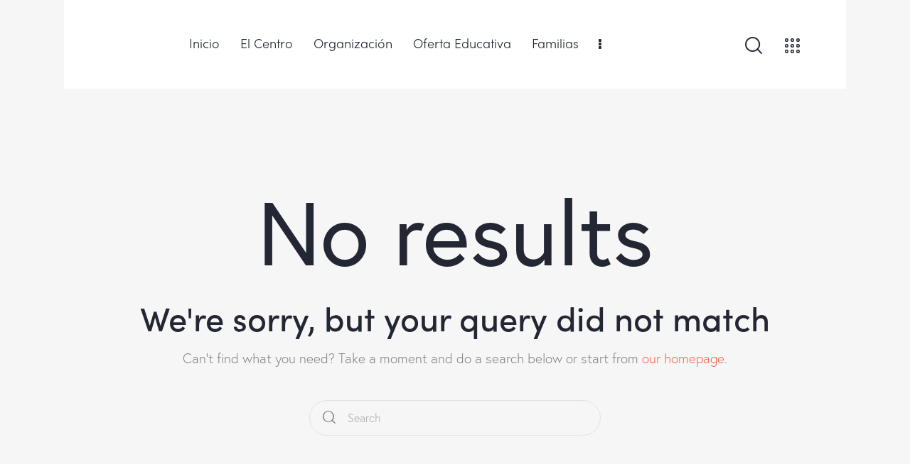

--- FILE ---
content_type: text/html; charset=UTF-8
request_url: https://www.iespoetajulianandugar.es/testimonials_group/feedback/
body_size: 20337
content:
<!DOCTYPE html>
<html lang="es" class="no-js scheme_default">

<head>
	
		<meta charset="UTF-8">
		<meta name="viewport" content="width=device-width, initial-scale=1">
		<meta name="format-detection" content="telephone=no">
		<link rel="profile" href="//gmpg.org/xfn/11">
		<title>Feedback &#8211; IES Poeta Julián Andúgar</title>
<meta name='robots' content='max-image-preview:large' />
<link rel='dns-prefetch' href='//www.iespoetajulianandugar.es' />
<link rel='dns-prefetch' href='//use.typekit.net' />
<link rel='dns-prefetch' href='//fonts.googleapis.com' />
<link rel='dns-prefetch' href='//www.googletagmanager.com' />
			<meta property="og:type" content="website" />
			<meta property="og:site_name" content="IES Poeta Julián Andúgar" />
			<meta property="og:description" content="Centro Público de Educación Secundaria Obligatoria, Bachillerato y Formación Profesional en Murcia" />
			<style id='wp-img-auto-sizes-contain-inline-css' type='text/css'>
img:is([sizes=auto i],[sizes^="auto," i]){contain-intrinsic-size:3000px 1500px}
/*# sourceURL=wp-img-auto-sizes-contain-inline-css */
</style>
<link property="stylesheet" rel='stylesheet' id='trx_addons-icons-css' href='https://www.iespoetajulianandugar.es/wp-content/plugins/trx_addons/css/font-icons/css/trx_addons_icons.css' type='text/css' media='all' />
<link property="stylesheet" rel='stylesheet' id='qwery-font-europa-css' href='https://use.typekit.net/qmj1tmx.css' type='text/css' media='all' />
<link property="stylesheet" rel='stylesheet' id='qwery-font-google_fonts-css' href='https://fonts.googleapis.com/css2?family=Lora:ital,wght@0,400;0,500;0,600;0,700;1,400;1,500;1,600;1,700&#038;subset=latin,latin-ext&#038;display=swap' type='text/css' media='all' />
<link property="stylesheet" rel='stylesheet' id='qwery-fontello-css' href='https://www.iespoetajulianandugar.es/wp-content/themes/qwery/skins/default/css/font-icons/css/fontello.css' type='text/css' media='all' />
<style id='wp-emoji-styles-inline-css' type='text/css'>

	img.wp-smiley, img.emoji {
		display: inline !important;
		border: none !important;
		box-shadow: none !important;
		height: 1em !important;
		width: 1em !important;
		margin: 0 0.07em !important;
		vertical-align: -0.1em !important;
		background: none !important;
		padding: 0 !important;
	}
/*# sourceURL=wp-emoji-styles-inline-css */
</style>
<link property="stylesheet" rel='stylesheet' id='wp-block-library-css' href='https://www.iespoetajulianandugar.es/wp-includes/css/dist/block-library/style.min.css?ver=6.9' type='text/css' media='all' />
<style id='classic-theme-styles-inline-css' type='text/css'>
/*! This file is auto-generated */
.wp-block-button__link{color:#fff;background-color:#32373c;border-radius:9999px;box-shadow:none;text-decoration:none;padding:calc(.667em + 2px) calc(1.333em + 2px);font-size:1.125em}.wp-block-file__button{background:#32373c;color:#fff;text-decoration:none}
/*# sourceURL=/wp-includes/css/classic-themes.min.css */
</style>
<style id='global-styles-inline-css' type='text/css'>
:root{--wp--preset--aspect-ratio--square: 1;--wp--preset--aspect-ratio--4-3: 4/3;--wp--preset--aspect-ratio--3-4: 3/4;--wp--preset--aspect-ratio--3-2: 3/2;--wp--preset--aspect-ratio--2-3: 2/3;--wp--preset--aspect-ratio--16-9: 16/9;--wp--preset--aspect-ratio--9-16: 9/16;--wp--preset--color--black: #000000;--wp--preset--color--cyan-bluish-gray: #abb8c3;--wp--preset--color--white: #ffffff;--wp--preset--color--pale-pink: #f78da7;--wp--preset--color--vivid-red: #cf2e2e;--wp--preset--color--luminous-vivid-orange: #ff6900;--wp--preset--color--luminous-vivid-amber: #fcb900;--wp--preset--color--light-green-cyan: #7bdcb5;--wp--preset--color--vivid-green-cyan: #00d084;--wp--preset--color--pale-cyan-blue: #8ed1fc;--wp--preset--color--vivid-cyan-blue: #0693e3;--wp--preset--color--vivid-purple: #9b51e0;--wp--preset--color--bg-color: #F6F6F6;--wp--preset--color--bd-color: #E2E2E2;--wp--preset--color--text-dark: #222733;--wp--preset--color--text-light: #A5A6AA;--wp--preset--color--text-link: #FF5B4A;--wp--preset--color--text-hover: #FD4431;--wp--preset--color--text-link-2: #2F39D3;--wp--preset--color--text-hover-2: #222BB7;--wp--preset--color--text-link-3: #C5A48E;--wp--preset--color--text-hover-3: #AB8E7A;--wp--preset--gradient--vivid-cyan-blue-to-vivid-purple: linear-gradient(135deg,rgb(6,147,227) 0%,rgb(155,81,224) 100%);--wp--preset--gradient--light-green-cyan-to-vivid-green-cyan: linear-gradient(135deg,rgb(122,220,180) 0%,rgb(0,208,130) 100%);--wp--preset--gradient--luminous-vivid-amber-to-luminous-vivid-orange: linear-gradient(135deg,rgb(252,185,0) 0%,rgb(255,105,0) 100%);--wp--preset--gradient--luminous-vivid-orange-to-vivid-red: linear-gradient(135deg,rgb(255,105,0) 0%,rgb(207,46,46) 100%);--wp--preset--gradient--very-light-gray-to-cyan-bluish-gray: linear-gradient(135deg,rgb(238,238,238) 0%,rgb(169,184,195) 100%);--wp--preset--gradient--cool-to-warm-spectrum: linear-gradient(135deg,rgb(74,234,220) 0%,rgb(151,120,209) 20%,rgb(207,42,186) 40%,rgb(238,44,130) 60%,rgb(251,105,98) 80%,rgb(254,248,76) 100%);--wp--preset--gradient--blush-light-purple: linear-gradient(135deg,rgb(255,206,236) 0%,rgb(152,150,240) 100%);--wp--preset--gradient--blush-bordeaux: linear-gradient(135deg,rgb(254,205,165) 0%,rgb(254,45,45) 50%,rgb(107,0,62) 100%);--wp--preset--gradient--luminous-dusk: linear-gradient(135deg,rgb(255,203,112) 0%,rgb(199,81,192) 50%,rgb(65,88,208) 100%);--wp--preset--gradient--pale-ocean: linear-gradient(135deg,rgb(255,245,203) 0%,rgb(182,227,212) 50%,rgb(51,167,181) 100%);--wp--preset--gradient--electric-grass: linear-gradient(135deg,rgb(202,248,128) 0%,rgb(113,206,126) 100%);--wp--preset--gradient--midnight: linear-gradient(135deg,rgb(2,3,129) 0%,rgb(40,116,252) 100%);--wp--preset--font-size--small: 13px;--wp--preset--font-size--medium: 20px;--wp--preset--font-size--large: 36px;--wp--preset--font-size--x-large: 42px;--wp--preset--spacing--20: 0.44rem;--wp--preset--spacing--30: 0.67rem;--wp--preset--spacing--40: 1rem;--wp--preset--spacing--50: 1.5rem;--wp--preset--spacing--60: 2.25rem;--wp--preset--spacing--70: 3.38rem;--wp--preset--spacing--80: 5.06rem;--wp--preset--shadow--natural: 6px 6px 9px rgba(0, 0, 0, 0.2);--wp--preset--shadow--deep: 12px 12px 50px rgba(0, 0, 0, 0.4);--wp--preset--shadow--sharp: 6px 6px 0px rgba(0, 0, 0, 0.2);--wp--preset--shadow--outlined: 6px 6px 0px -3px rgb(255, 255, 255), 6px 6px rgb(0, 0, 0);--wp--preset--shadow--crisp: 6px 6px 0px rgb(0, 0, 0);}:where(.is-layout-flex){gap: 0.5em;}:where(.is-layout-grid){gap: 0.5em;}body .is-layout-flex{display: flex;}.is-layout-flex{flex-wrap: wrap;align-items: center;}.is-layout-flex > :is(*, div){margin: 0;}body .is-layout-grid{display: grid;}.is-layout-grid > :is(*, div){margin: 0;}:where(.wp-block-columns.is-layout-flex){gap: 2em;}:where(.wp-block-columns.is-layout-grid){gap: 2em;}:where(.wp-block-post-template.is-layout-flex){gap: 1.25em;}:where(.wp-block-post-template.is-layout-grid){gap: 1.25em;}.has-black-color{color: var(--wp--preset--color--black) !important;}.has-cyan-bluish-gray-color{color: var(--wp--preset--color--cyan-bluish-gray) !important;}.has-white-color{color: var(--wp--preset--color--white) !important;}.has-pale-pink-color{color: var(--wp--preset--color--pale-pink) !important;}.has-vivid-red-color{color: var(--wp--preset--color--vivid-red) !important;}.has-luminous-vivid-orange-color{color: var(--wp--preset--color--luminous-vivid-orange) !important;}.has-luminous-vivid-amber-color{color: var(--wp--preset--color--luminous-vivid-amber) !important;}.has-light-green-cyan-color{color: var(--wp--preset--color--light-green-cyan) !important;}.has-vivid-green-cyan-color{color: var(--wp--preset--color--vivid-green-cyan) !important;}.has-pale-cyan-blue-color{color: var(--wp--preset--color--pale-cyan-blue) !important;}.has-vivid-cyan-blue-color{color: var(--wp--preset--color--vivid-cyan-blue) !important;}.has-vivid-purple-color{color: var(--wp--preset--color--vivid-purple) !important;}.has-black-background-color{background-color: var(--wp--preset--color--black) !important;}.has-cyan-bluish-gray-background-color{background-color: var(--wp--preset--color--cyan-bluish-gray) !important;}.has-white-background-color{background-color: var(--wp--preset--color--white) !important;}.has-pale-pink-background-color{background-color: var(--wp--preset--color--pale-pink) !important;}.has-vivid-red-background-color{background-color: var(--wp--preset--color--vivid-red) !important;}.has-luminous-vivid-orange-background-color{background-color: var(--wp--preset--color--luminous-vivid-orange) !important;}.has-luminous-vivid-amber-background-color{background-color: var(--wp--preset--color--luminous-vivid-amber) !important;}.has-light-green-cyan-background-color{background-color: var(--wp--preset--color--light-green-cyan) !important;}.has-vivid-green-cyan-background-color{background-color: var(--wp--preset--color--vivid-green-cyan) !important;}.has-pale-cyan-blue-background-color{background-color: var(--wp--preset--color--pale-cyan-blue) !important;}.has-vivid-cyan-blue-background-color{background-color: var(--wp--preset--color--vivid-cyan-blue) !important;}.has-vivid-purple-background-color{background-color: var(--wp--preset--color--vivid-purple) !important;}.has-black-border-color{border-color: var(--wp--preset--color--black) !important;}.has-cyan-bluish-gray-border-color{border-color: var(--wp--preset--color--cyan-bluish-gray) !important;}.has-white-border-color{border-color: var(--wp--preset--color--white) !important;}.has-pale-pink-border-color{border-color: var(--wp--preset--color--pale-pink) !important;}.has-vivid-red-border-color{border-color: var(--wp--preset--color--vivid-red) !important;}.has-luminous-vivid-orange-border-color{border-color: var(--wp--preset--color--luminous-vivid-orange) !important;}.has-luminous-vivid-amber-border-color{border-color: var(--wp--preset--color--luminous-vivid-amber) !important;}.has-light-green-cyan-border-color{border-color: var(--wp--preset--color--light-green-cyan) !important;}.has-vivid-green-cyan-border-color{border-color: var(--wp--preset--color--vivid-green-cyan) !important;}.has-pale-cyan-blue-border-color{border-color: var(--wp--preset--color--pale-cyan-blue) !important;}.has-vivid-cyan-blue-border-color{border-color: var(--wp--preset--color--vivid-cyan-blue) !important;}.has-vivid-purple-border-color{border-color: var(--wp--preset--color--vivid-purple) !important;}.has-vivid-cyan-blue-to-vivid-purple-gradient-background{background: var(--wp--preset--gradient--vivid-cyan-blue-to-vivid-purple) !important;}.has-light-green-cyan-to-vivid-green-cyan-gradient-background{background: var(--wp--preset--gradient--light-green-cyan-to-vivid-green-cyan) !important;}.has-luminous-vivid-amber-to-luminous-vivid-orange-gradient-background{background: var(--wp--preset--gradient--luminous-vivid-amber-to-luminous-vivid-orange) !important;}.has-luminous-vivid-orange-to-vivid-red-gradient-background{background: var(--wp--preset--gradient--luminous-vivid-orange-to-vivid-red) !important;}.has-very-light-gray-to-cyan-bluish-gray-gradient-background{background: var(--wp--preset--gradient--very-light-gray-to-cyan-bluish-gray) !important;}.has-cool-to-warm-spectrum-gradient-background{background: var(--wp--preset--gradient--cool-to-warm-spectrum) !important;}.has-blush-light-purple-gradient-background{background: var(--wp--preset--gradient--blush-light-purple) !important;}.has-blush-bordeaux-gradient-background{background: var(--wp--preset--gradient--blush-bordeaux) !important;}.has-luminous-dusk-gradient-background{background: var(--wp--preset--gradient--luminous-dusk) !important;}.has-pale-ocean-gradient-background{background: var(--wp--preset--gradient--pale-ocean) !important;}.has-electric-grass-gradient-background{background: var(--wp--preset--gradient--electric-grass) !important;}.has-midnight-gradient-background{background: var(--wp--preset--gradient--midnight) !important;}.has-small-font-size{font-size: var(--wp--preset--font-size--small) !important;}.has-medium-font-size{font-size: var(--wp--preset--font-size--medium) !important;}.has-large-font-size{font-size: var(--wp--preset--font-size--large) !important;}.has-x-large-font-size{font-size: var(--wp--preset--font-size--x-large) !important;}
:where(.wp-block-post-template.is-layout-flex){gap: 1.25em;}:where(.wp-block-post-template.is-layout-grid){gap: 1.25em;}
:where(.wp-block-term-template.is-layout-flex){gap: 1.25em;}:where(.wp-block-term-template.is-layout-grid){gap: 1.25em;}
:where(.wp-block-columns.is-layout-flex){gap: 2em;}:where(.wp-block-columns.is-layout-grid){gap: 2em;}
:root :where(.wp-block-pullquote){font-size: 1.5em;line-height: 1.6;}
/*# sourceURL=global-styles-inline-css */
</style>
<link property="stylesheet" rel='stylesheet' id='magnific-popup-css' href='https://www.iespoetajulianandugar.es/wp-content/plugins/trx_addons/js/magnific/magnific-popup.min.css' type='text/css' media='all' />
<link property="stylesheet" rel='stylesheet' id='trx_addons-css' href='https://www.iespoetajulianandugar.es/wp-content/plugins/trx_addons/css/__styles.css' type='text/css' media='all' />
<link property="stylesheet" rel='stylesheet' id='trx_addons-sc_content-css' href='https://www.iespoetajulianandugar.es/wp-content/plugins/trx_addons/components/shortcodes/content/content.css' type='text/css' media='all' />
<link property="stylesheet" rel='stylesheet' id='trx_addons-sc_content-responsive-css' href='https://www.iespoetajulianandugar.es/wp-content/plugins/trx_addons/components/shortcodes/content/content.responsive.css' type='text/css' media='(max-width:1439px)' />
<link property="stylesheet" rel='stylesheet' id='trx_addons-animations-css' href='https://www.iespoetajulianandugar.es/wp-content/plugins/trx_addons/css/trx_addons.animations.css' type='text/css' media='all' />
<link property="stylesheet" rel='stylesheet' id='elementor-icons-css' href='https://www.iespoetajulianandugar.es/wp-content/plugins/elementor/assets/lib/eicons/css/elementor-icons.min.css?ver=5.46.0' type='text/css' media='all' />
<link property="stylesheet" rel='stylesheet' id='elementor-frontend-css' href='https://www.iespoetajulianandugar.es/wp-content/plugins/elementor/assets/css/frontend.min.css?ver=3.34.2' type='text/css' media='all' />
<style id='elementor-frontend-inline-css' type='text/css'>
.elementor-kit-15{--e-global-typography-primary-font-family:"Roboto";--e-global-typography-primary-font-weight:600;--e-global-typography-secondary-font-family:"Roboto Slab";--e-global-typography-secondary-font-weight:400;--e-global-typography-text-font-family:"Roboto";--e-global-typography-text-font-weight:400;--e-global-typography-accent-font-family:"Roboto";--e-global-typography-accent-font-weight:500;}.elementor-section.elementor-section-boxed > .elementor-container{max-width:1490px;}.e-con{--container-max-width:1490px;}.elementor-widget:not(:last-child){margin-block-end:0px;}.elementor-element{--widgets-spacing:0px 0px;--widgets-spacing-row:0px;--widgets-spacing-column:0px;}{}.sc_layouts_title_caption{display:var(--page-title-display);}@media(max-width:1024px){.elementor-section.elementor-section-boxed > .elementor-container{max-width:1024px;}.e-con{--container-max-width:1024px;}}@media(max-width:767px){.elementor-section.elementor-section-boxed > .elementor-container{max-width:767px;}.e-con{--container-max-width:767px;}}
/*# sourceURL=elementor-frontend-inline-css */
</style>
<link property="stylesheet" rel='stylesheet' id='elementor-gf-local-roboto-css' href='https://www.iespoetajulianandugar.es/wp-content/uploads/elementor/google-fonts/css/roboto.css?ver=1742251419' type='text/css' media='all' />
<link property="stylesheet" rel='stylesheet' id='elementor-gf-local-robotoslab-css' href='https://www.iespoetajulianandugar.es/wp-content/uploads/elementor/google-fonts/css/robotoslab.css?ver=1742251428' type='text/css' media='all' />
<link property="stylesheet" rel='stylesheet' id='qwery-style-css' href='https://www.iespoetajulianandugar.es/wp-content/themes/qwery/style.css' type='text/css' media='all' />
<link property="stylesheet" rel='stylesheet' id='mediaelement-css' href='https://www.iespoetajulianandugar.es/wp-includes/js/mediaelement/mediaelementplayer-legacy.min.css?ver=4.2.17' type='text/css' media='all' />
<link property="stylesheet" rel='stylesheet' id='wp-mediaelement-css' href='https://www.iespoetajulianandugar.es/wp-includes/js/mediaelement/wp-mediaelement.min.css?ver=6.9' type='text/css' media='all' />
<link property="stylesheet" rel='stylesheet' id='qwery-skin-default-css' href='https://www.iespoetajulianandugar.es/wp-content/themes/qwery/skins/default/css/style.css' type='text/css' media='all' />
<link property="stylesheet" rel='stylesheet' id='qwery-plugins-css' href='https://www.iespoetajulianandugar.es/wp-content/themes/qwery/skins/default/css/__plugins.css' type='text/css' media='all' />
<link property="stylesheet" rel='stylesheet' id='qwery-custom-css' href='https://www.iespoetajulianandugar.es/wp-content/themes/qwery/skins/default/css/__custom.css' type='text/css' media='all' />
<link property="stylesheet" rel='stylesheet' id='trx_addons-responsive-css' href='https://www.iespoetajulianandugar.es/wp-content/plugins/trx_addons/css/__responsive.css' type='text/css' media='(max-width:1439px)' />
<link property="stylesheet" rel='stylesheet' id='qwery-responsive-css' href='https://www.iespoetajulianandugar.es/wp-content/themes/qwery/skins/default/css/__responsive.css' type='text/css' media='(max-width:1679px)' />
<script type="text/javascript" src="https://www.iespoetajulianandugar.es/wp-includes/js/jquery/jquery.min.js?ver=3.7.1" id="jquery-core-js"></script>
<script type="text/javascript" src="https://www.iespoetajulianandugar.es/wp-includes/js/jquery/jquery-migrate.min.js?ver=3.4.1" id="jquery-migrate-js"></script>
<link rel="https://api.w.org/" href="https://www.iespoetajulianandugar.es/wp-json/" /><link rel="alternate" title="JSON" type="application/json" href="https://www.iespoetajulianandugar.es/wp-json/wp/v2/cpt_testimonials_group/20" /><link rel="EditURI" type="application/rsd+xml" title="RSD" href="https://www.iespoetajulianandugar.es/xmlrpc.php?rsd" />

<meta name="generator" content="Site Kit by Google 1.170.0" /><meta name="mpu-version" content="1.2.8" /><meta name="generator" content="Elementor 3.34.2; features: additional_custom_breakpoints; settings: css_print_method-internal, google_font-enabled, font_display-auto">
			<style>
				.e-con.e-parent:nth-of-type(n+4):not(.e-lazyloaded):not(.e-no-lazyload),
				.e-con.e-parent:nth-of-type(n+4):not(.e-lazyloaded):not(.e-no-lazyload) * {
					background-image: none !important;
				}
				@media screen and (max-height: 1024px) {
					.e-con.e-parent:nth-of-type(n+3):not(.e-lazyloaded):not(.e-no-lazyload),
					.e-con.e-parent:nth-of-type(n+3):not(.e-lazyloaded):not(.e-no-lazyload) * {
						background-image: none !important;
					}
				}
				@media screen and (max-height: 640px) {
					.e-con.e-parent:nth-of-type(n+2):not(.e-lazyloaded):not(.e-no-lazyload),
					.e-con.e-parent:nth-of-type(n+2):not(.e-lazyloaded):not(.e-no-lazyload) * {
						background-image: none !important;
					}
				}
			</style>
			<link rel="icon" href="https://www.iespoetajulianandugar.es/wp-content/uploads/2022/06/cropped-encabezado-con-logos-32x32.jpg" sizes="32x32" />
<link rel="icon" href="https://www.iespoetajulianandugar.es/wp-content/uploads/2022/06/cropped-encabezado-con-logos-192x192.jpg" sizes="192x192" />
<link rel="apple-touch-icon" href="https://www.iespoetajulianandugar.es/wp-content/uploads/2022/06/cropped-encabezado-con-logos-180x180.jpg" />
<meta name="msapplication-TileImage" content="https://www.iespoetajulianandugar.es/wp-content/uploads/2022/06/cropped-encabezado-con-logos-270x270.jpg" />

<style id="elementor-post-6817">.elementor-6817 .elementor-element.elementor-element-8885b09 > .elementor-container > .elementor-column > .elementor-widget-wrap{align-content:center;align-items:center;}.elementor-6817 .elementor-element.elementor-element-8885b09:not(.elementor-motion-effects-element-type-background), .elementor-6817 .elementor-element.elementor-element-8885b09 > .elementor-motion-effects-container > .elementor-motion-effects-layer{background-color:#FFFFFF;}.elementor-6817 .elementor-element.elementor-element-8885b09{transition:background 0.3s, border 0.3s, border-radius 0.3s, box-shadow 0.3s;padding:20px 50px 20px 50px;}.elementor-6817 .elementor-element.elementor-element-8885b09 > .elementor-background-overlay{transition:background 0.3s, border-radius 0.3s, opacity 0.3s;}.elementor-6817 .elementor-element.elementor-element-1a24504 > .elementor-widget-container{margin:0px 70px 0px 0px;}.elementor-6817 .elementor-element.elementor-element-1a24504 .logo_image{max-height:22px;}.elementor-6817 .elementor-element.elementor-element-3387979 > .elementor-widget-container{margin:0px 0px 0px 8px;}.elementor-6817 .elementor-element.elementor-element-06ba2fc > .elementor-widget-container{margin:0px 0px -6px 5px;}.elementor-6817 .elementor-element.elementor-element-06ba2fc .elementor-icon-wrapper{text-align:center;}.elementor-6817 .elementor-element.elementor-element-7d827e7 > .elementor-container > .elementor-column > .elementor-widget-wrap{align-content:center;align-items:center;}.elementor-6817 .elementor-element.elementor-element-7d827e7:not(.elementor-motion-effects-element-type-background), .elementor-6817 .elementor-element.elementor-element-7d827e7 > .elementor-motion-effects-container > .elementor-motion-effects-layer{background-color:#FFFFFF;}.elementor-6817 .elementor-element.elementor-element-7d827e7{transition:background 0.3s, border 0.3s, border-radius 0.3s, box-shadow 0.3s;padding:24px 0px 24px 0px;}.elementor-6817 .elementor-element.elementor-element-7d827e7 > .elementor-background-overlay{transition:background 0.3s, border-radius 0.3s, opacity 0.3s;}.elementor-6817 .elementor-element.elementor-element-691f36fb .logo_image{max-height:22px;}@media(max-width:1024px){.elementor-6817 .elementor-element.elementor-element-8885b09{padding:10px 20px 10px 20px;}.elementor-6817 .elementor-element.elementor-element-1a24504 > .elementor-widget-container{margin:0px 10px 0px 0px;}.elementor-6817 .elementor-element.elementor-element-3387979 > .elementor-widget-container{margin:0px 0px 0px 3px;}.elementor-6817 .elementor-element.elementor-element-7d827e7{padding:20px 0px 20px 0px;}}@media(max-width:767px){.elementor-6817 .elementor-element.elementor-element-7d827e7{padding:10px 0px 10px 0px;}.elementor-6817 .elementor-element.elementor-element-6998bb3{width:50%;}.elementor-6817 .elementor-element.elementor-element-2867a08e{width:50%;}}@media(min-width:768px){.elementor-6817 .elementor-element.elementor-element-52b6744{width:79.026%;}.elementor-6817 .elementor-element.elementor-element-df27628{width:20.936%;}}</style>
<style>.elementor-6817 .elementor-element.elementor-element-8885b09 > .elementor-container > .elementor-column > .elementor-widget-wrap{align-content:center;align-items:center;}.elementor-6817 .elementor-element.elementor-element-8885b09:not(.elementor-motion-effects-element-type-background), .elementor-6817 .elementor-element.elementor-element-8885b09 > .elementor-motion-effects-container > .elementor-motion-effects-layer{background-color:#FFFFFF;}.elementor-6817 .elementor-element.elementor-element-8885b09{transition:background 0.3s, border 0.3s, border-radius 0.3s, box-shadow 0.3s;padding:20px 50px 20px 50px;}.elementor-6817 .elementor-element.elementor-element-8885b09 > .elementor-background-overlay{transition:background 0.3s, border-radius 0.3s, opacity 0.3s;}.elementor-6817 .elementor-element.elementor-element-1a24504 > .elementor-widget-container{margin:0px 70px 0px 0px;}.elementor-6817 .elementor-element.elementor-element-1a24504 .logo_image{max-height:22px;}.elementor-6817 .elementor-element.elementor-element-3387979 > .elementor-widget-container{margin:0px 0px 0px 8px;}.elementor-6817 .elementor-element.elementor-element-06ba2fc > .elementor-widget-container{margin:0px 0px -6px 5px;}.elementor-6817 .elementor-element.elementor-element-06ba2fc .elementor-icon-wrapper{text-align:center;}.elementor-6817 .elementor-element.elementor-element-7d827e7 > .elementor-container > .elementor-column > .elementor-widget-wrap{align-content:center;align-items:center;}.elementor-6817 .elementor-element.elementor-element-7d827e7:not(.elementor-motion-effects-element-type-background), .elementor-6817 .elementor-element.elementor-element-7d827e7 > .elementor-motion-effects-container > .elementor-motion-effects-layer{background-color:#FFFFFF;}.elementor-6817 .elementor-element.elementor-element-7d827e7{transition:background 0.3s, border 0.3s, border-radius 0.3s, box-shadow 0.3s;padding:24px 0px 24px 0px;}.elementor-6817 .elementor-element.elementor-element-7d827e7 > .elementor-background-overlay{transition:background 0.3s, border-radius 0.3s, opacity 0.3s;}.elementor-6817 .elementor-element.elementor-element-691f36fb .logo_image{max-height:22px;}@media(max-width:1024px){.elementor-6817 .elementor-element.elementor-element-8885b09{padding:10px 20px 10px 20px;}.elementor-6817 .elementor-element.elementor-element-1a24504 > .elementor-widget-container{margin:0px 10px 0px 0px;}.elementor-6817 .elementor-element.elementor-element-3387979 > .elementor-widget-container{margin:0px 0px 0px 3px;}.elementor-6817 .elementor-element.elementor-element-7d827e7{padding:20px 0px 20px 0px;}}@media(max-width:767px){.elementor-6817 .elementor-element.elementor-element-7d827e7{padding:10px 0px 10px 0px;}.elementor-6817 .elementor-element.elementor-element-6998bb3{width:50%;}.elementor-6817 .elementor-element.elementor-element-2867a08e{width:50%;}}@media(min-width:768px){.elementor-6817 .elementor-element.elementor-element-52b6744{width:79.026%;}.elementor-6817 .elementor-element.elementor-element-df27628{width:20.936%;}}</style>
<style id="elementor-post-8919">.elementor-8919 .elementor-element.elementor-element-fadc072:not(.elementor-motion-effects-element-type-background), .elementor-8919 .elementor-element.elementor-element-fadc072 > .elementor-motion-effects-container > .elementor-motion-effects-layer{background-color:#171A21;}.elementor-8919 .elementor-element.elementor-element-fadc072{transition:background 0.3s, border 0.3s, border-radius 0.3s, box-shadow 0.3s;}.elementor-8919 .elementor-element.elementor-element-fadc072 > .elementor-background-overlay{transition:background 0.3s, border-radius 0.3s, opacity 0.3s;}.elementor-8919 .elementor-element.elementor-element-7200c08 .logo_image{max-height:102px;}.elementor-8919 .elementor-element.elementor-element-857c84b .sc_item_title_text{-webkit-text-stroke-width:0px;}.elementor-8919 .elementor-element.elementor-element-857c84b .sc_item_title_text2{-webkit-text-stroke-width:0px;}.elementor-8919 .elementor-element.elementor-element-f99eae6{--spacer-size:6px;}.elementor-8919 .elementor-element.elementor-element-a8084f0 .sc_item_title_text{-webkit-text-stroke-width:0px;}.elementor-8919 .elementor-element.elementor-element-a8084f0 .sc_item_title_text2{-webkit-text-stroke-width:0px;}.elementor-8919 .elementor-element.elementor-element-b3e67db{--spacer-size:15px;}.elementor-8919 .elementor-element.elementor-element-a05c426 .sc_item_title_text{-webkit-text-stroke-width:0px;}.elementor-8919 .elementor-element.elementor-element-a05c426 .sc_item_title_text2{-webkit-text-stroke-width:0px;}.elementor-8919 .elementor-element.elementor-element-5cc3234:not(.elementor-motion-effects-element-type-background), .elementor-8919 .elementor-element.elementor-element-5cc3234 > .elementor-motion-effects-container > .elementor-motion-effects-layer{background-color:#171A21;}.elementor-8919 .elementor-element.elementor-element-5cc3234{transition:background 0.3s, border 0.3s, border-radius 0.3s, box-shadow 0.3s;}.elementor-8919 .elementor-element.elementor-element-5cc3234 > .elementor-background-overlay{transition:background 0.3s, border-radius 0.3s, opacity 0.3s;}.elementor-8919 .elementor-element.elementor-element-26d99d6{--spacer-size:10px;}.elementor-8919 .elementor-element.elementor-element-de55add{text-align:end;}.elementor-8919 .elementor-element.elementor-element-de55add img{max-width:249px;}@media(max-width:1024px){.elementor-8919 .elementor-element.elementor-element-b3e67db{--spacer-size:10px;}}@media(min-width:768px){.elementor-8919 .elementor-element.elementor-element-d88959a{width:31.099%;}.elementor-8919 .elementor-element.elementor-element-b303cdd{width:34.581%;}.elementor-8919 .elementor-element.elementor-element-5b57bee{width:5.76%;}.elementor-8919 .elementor-element.elementor-element-7e36050{width:28.56%;}.elementor-8919 .elementor-element.elementor-element-483dfc1{width:41.321%;}.elementor-8919 .elementor-element.elementor-element-19087d8{width:58.679%;}}@media(max-width:1024px) and (min-width:768px){.elementor-8919 .elementor-element.elementor-element-d88959a{width:21%;}.elementor-8919 .elementor-element.elementor-element-b303cdd{width:29%;}.elementor-8919 .elementor-element.elementor-element-5b57bee{width:22%;}.elementor-8919 .elementor-element.elementor-element-7e36050{width:28%;}}@media(max-width:767px){.elementor-8919 .elementor-element.elementor-element-b303cdd{width:60%;}.elementor-8919 .elementor-element.elementor-element-b303cdd > .elementor-element-populated{margin:20px 0px 0px 0px;--e-column-margin-right:0px;--e-column-margin-left:0px;}.elementor-8919 .elementor-element.elementor-element-5b57bee{width:40%;}.elementor-8919 .elementor-element.elementor-element-5b57bee > .elementor-element-populated{margin:20px 0px 0px 0px;--e-column-margin-right:0px;--e-column-margin-left:0px;}.elementor-8919 .elementor-element.elementor-element-7e36050 > .elementor-element-populated{margin:20px 0px 0px 0px;--e-column-margin-right:0px;--e-column-margin-left:0px;}.elementor-8919 .elementor-element.elementor-element-5cc3234{padding:10px 0px 10px 0px;}}</style>
<style>.elementor-8919 .elementor-element.elementor-element-fadc072:not(.elementor-motion-effects-element-type-background), .elementor-8919 .elementor-element.elementor-element-fadc072 > .elementor-motion-effects-container > .elementor-motion-effects-layer{background-color:#171A21;}.elementor-8919 .elementor-element.elementor-element-fadc072{transition:background 0.3s, border 0.3s, border-radius 0.3s, box-shadow 0.3s;}.elementor-8919 .elementor-element.elementor-element-fadc072 > .elementor-background-overlay{transition:background 0.3s, border-radius 0.3s, opacity 0.3s;}.elementor-8919 .elementor-element.elementor-element-7200c08 .logo_image{max-height:102px;}.elementor-8919 .elementor-element.elementor-element-857c84b .sc_item_title_text{-webkit-text-stroke-width:0px;}.elementor-8919 .elementor-element.elementor-element-857c84b .sc_item_title_text2{-webkit-text-stroke-width:0px;}.elementor-8919 .elementor-element.elementor-element-f99eae6{--spacer-size:6px;}.elementor-8919 .elementor-element.elementor-element-a8084f0 .sc_item_title_text{-webkit-text-stroke-width:0px;}.elementor-8919 .elementor-element.elementor-element-a8084f0 .sc_item_title_text2{-webkit-text-stroke-width:0px;}.elementor-8919 .elementor-element.elementor-element-b3e67db{--spacer-size:15px;}.elementor-8919 .elementor-element.elementor-element-a05c426 .sc_item_title_text{-webkit-text-stroke-width:0px;}.elementor-8919 .elementor-element.elementor-element-a05c426 .sc_item_title_text2{-webkit-text-stroke-width:0px;}.elementor-8919 .elementor-element.elementor-element-5cc3234:not(.elementor-motion-effects-element-type-background), .elementor-8919 .elementor-element.elementor-element-5cc3234 > .elementor-motion-effects-container > .elementor-motion-effects-layer{background-color:#171A21;}.elementor-8919 .elementor-element.elementor-element-5cc3234{transition:background 0.3s, border 0.3s, border-radius 0.3s, box-shadow 0.3s;}.elementor-8919 .elementor-element.elementor-element-5cc3234 > .elementor-background-overlay{transition:background 0.3s, border-radius 0.3s, opacity 0.3s;}.elementor-8919 .elementor-element.elementor-element-26d99d6{--spacer-size:10px;}.elementor-8919 .elementor-element.elementor-element-de55add{text-align:end;}.elementor-8919 .elementor-element.elementor-element-de55add img{max-width:249px;}@media(max-width:1024px){.elementor-8919 .elementor-element.elementor-element-b3e67db{--spacer-size:10px;}}@media(min-width:768px){.elementor-8919 .elementor-element.elementor-element-d88959a{width:31.099%;}.elementor-8919 .elementor-element.elementor-element-b303cdd{width:34.581%;}.elementor-8919 .elementor-element.elementor-element-5b57bee{width:5.76%;}.elementor-8919 .elementor-element.elementor-element-7e36050{width:28.56%;}.elementor-8919 .elementor-element.elementor-element-483dfc1{width:41.321%;}.elementor-8919 .elementor-element.elementor-element-19087d8{width:58.679%;}}@media(max-width:1024px) and (min-width:768px){.elementor-8919 .elementor-element.elementor-element-d88959a{width:21%;}.elementor-8919 .elementor-element.elementor-element-b303cdd{width:29%;}.elementor-8919 .elementor-element.elementor-element-5b57bee{width:22%;}.elementor-8919 .elementor-element.elementor-element-7e36050{width:28%;}}@media(max-width:767px){.elementor-8919 .elementor-element.elementor-element-b303cdd{width:60%;}.elementor-8919 .elementor-element.elementor-element-b303cdd > .elementor-element-populated{margin:20px 0px 0px 0px;--e-column-margin-right:0px;--e-column-margin-left:0px;}.elementor-8919 .elementor-element.elementor-element-5b57bee{width:40%;}.elementor-8919 .elementor-element.elementor-element-5b57bee > .elementor-element-populated{margin:20px 0px 0px 0px;--e-column-margin-right:0px;--e-column-margin-left:0px;}.elementor-8919 .elementor-element.elementor-element-7e36050 > .elementor-element-populated{margin:20px 0px 0px 0px;--e-column-margin-right:0px;--e-column-margin-left:0px;}.elementor-8919 .elementor-element.elementor-element-5cc3234{padding:10px 0px 10px 0px;}}</style>
<style id="elementor-post-4445">.elementor-4445 .elementor-element.elementor-element-d5f1b47 > .elementor-container > .elementor-column > .elementor-widget-wrap{align-content:space-between;align-items:space-between;}.elementor-4445 .elementor-element.elementor-element-306e3f6 > .elementor-widget-container{margin:0px 0px 15px 68px;}.elementor-4445 .elementor-element.elementor-element-306e3f6 .logo_image{max-height:22px;}.elementor-4445 .elementor-element.elementor-element-6da7636 > .elementor-widget-container{margin:15px 0px 0px 0px;padding:37px 0px 0px 0px;border-style:solid;border-width:1px 0px 0px 0px;border-color:#DDDDDD;}.elementor-4445 .elementor-element.elementor-element-6da7636 .sc_item_title_text{-webkit-text-stroke-width:0px;}.elementor-4445 .elementor-element.elementor-element-6da7636 .sc_item_title_text2{-webkit-text-stroke-width:0px;}@media(max-width:767px){.elementor-4445 .elementor-element.elementor-element-306e3f6 > .elementor-widget-container{margin:0px 0px 15px 60px;}.elementor-4445 .elementor-element.elementor-element-6da7636 > .elementor-widget-container{padding:30px 0px 0px 0px;}}</style>
<style>.elementor-4445 .elementor-element.elementor-element-d5f1b47 > .elementor-container > .elementor-column > .elementor-widget-wrap{align-content:space-between;align-items:space-between;}.elementor-4445 .elementor-element.elementor-element-306e3f6 > .elementor-widget-container{margin:0px 0px 15px 68px;}.elementor-4445 .elementor-element.elementor-element-306e3f6 .logo_image{max-height:22px;}.elementor-4445 .elementor-element.elementor-element-6da7636 > .elementor-widget-container{margin:15px 0px 0px 0px;padding:37px 0px 0px 0px;border-style:solid;border-width:1px 0px 0px 0px;border-color:#DDDDDD;}.elementor-4445 .elementor-element.elementor-element-6da7636 .sc_item_title_text{-webkit-text-stroke-width:0px;}.elementor-4445 .elementor-element.elementor-element-6da7636 .sc_item_title_text2{-webkit-text-stroke-width:0px;}@media(max-width:767px){.elementor-4445 .elementor-element.elementor-element-306e3f6 > .elementor-widget-container{margin:0px 0px 15px 60px;}.elementor-4445 .elementor-element.elementor-element-6da7636 > .elementor-widget-container{padding:30px 0px 0px 0px;}}</style>
<style type="text/css" id="trx_addons-inline-styles-inline-css">.trx_addons_inline_1740039081 img.logo_image{max-height:22px;}.trx_addons_inline_1258130508{width:388px;}.trx_addons_inline_1799817905 img.logo_image{max-height:22px;}.trx_addons_inline_678918985 img.logo_image{max-height:22px;}.trx_addons_inline_120179084 img.logo_image{max-height:102px;}.custom-logo-link,.sc_layouts_logo{font-size:0.6em}</style>
<link property="stylesheet" rel='stylesheet' id='widget-spacer-css' href='https://www.iespoetajulianandugar.es/wp-content/plugins/elementor/assets/css/widget-spacer.min.css?ver=3.34.2' type='text/css' media='all' />
<link property="stylesheet" rel='stylesheet' id='widget-image-css' href='https://www.iespoetajulianandugar.es/wp-content/plugins/elementor/assets/css/widget-image.min.css?ver=3.34.2' type='text/css' media='all' />
</head>

<body class="archive tax-cpt_testimonials_group term-feedback term-20 wp-theme-qwery hide_fixed_rows_enabled skin_default scheme_default blog_mode_blog body_style_boxed  is_stream blog_style_classic_2 sidebar_hide expand_content remove_margins trx_addons_present header_type_custom header_style_header-custom-6817 header_position_default menu_side_none no_layout fixed_blocks_sticky elementor-default elementor-kit-15">

	
	<div class="body_wrap" >

		
		<div class="page_wrap" >

			
							<a class="qwery_skip_link skip_to_content_link" href="#content_skip_link_anchor" tabindex="1">Skip to content</a>
								<a class="qwery_skip_link skip_to_footer_link" href="#footer_skip_link_anchor" tabindex="1">Skip to footer</a>

				<header class="top_panel top_panel_custom top_panel_custom_6817 top_panel_custom_header-simple-fullwidth				 without_bg_image">
			<div data-elementor-type="cpt_layouts" data-elementor-id="6817" class="elementor elementor-6817">
						<section class="elementor-section elementor-top-section elementor-element elementor-element-8885b09 elementor-section-full_width elementor-section-content-middle sc_layouts_row sc_layouts_row_type_compact scheme_light sc_layouts_hide_on_mobile sc_layouts_hide_on_tablet elementor-section-height-default elementor-section-height-default sc_fly_static" data-id="8885b09" data-element_type="section" data-settings="{&quot;background_background&quot;:&quot;classic&quot;}">
						<div class="elementor-container elementor-column-gap-extended">
					<div class="elementor-column elementor-col-50 elementor-top-column elementor-element elementor-element-52b6744 sc_layouts_column_align_left sc_layouts_column sc_inner_width_none sc_content_align_inherit sc_layouts_column_icons_position_left sc_fly_static" data-id="52b6744" data-element_type="column">
			<div class="elementor-widget-wrap elementor-element-populated">
						<div class="sc_layouts_item elementor-element elementor-element-1a24504 sc_fly_static elementor-widget elementor-widget-trx_sc_layouts_logo" data-id="1a24504" data-element_type="widget" data-widget_type="trx_sc_layouts_logo.default">
				<div class="elementor-widget-container">
					<a href="https://www.iespoetajulianandugar.es/"
		class="sc_layouts_logo sc_layouts_logo_default trx_addons_inline_1740039081" ></a>				</div>
				</div>
				<div class="sc_layouts_item elementor-element elementor-element-de8d7bc sc_fly_static elementor-widget elementor-widget-trx_sc_layouts_menu" data-id="de8d7bc" data-element_type="widget" data-widget_type="trx_sc_layouts_menu.default">
				<div class="elementor-widget-container">
					<nav class="sc_layouts_menu sc_layouts_menu_default sc_layouts_menu_dir_horizontal menu_hover_zoom_line" data-animation-in="none" data-animation-out="none" ><ul id="sc_layouts_menu_1064904601" class="sc_layouts_menu_nav"><li id="menu-item-9173" class="menu-item menu-item-type-post_type menu-item-object-page menu-item-home menu-item-9173"><a href="https://www.iespoetajulianandugar.es/"><span>Inicio</span></a></li><li id="menu-item-19754" class="menu-item menu-item-type-custom menu-item-object-custom menu-item-has-children menu-item-19754"><a href="#"><span>El Centro</span></a>
<ul class="sub-menu"><li id="menu-item-19046" class="menu-item menu-item-type-post_type menu-item-object-page menu-item-19046"><a href="https://www.iespoetajulianandugar.es/el-centro/proyecto-de-centro/"><span>Proyecto de Centro</span></a></li><li id="menu-item-18487" class="menu-item menu-item-type-post_type menu-item-object-page menu-item-18487"><a href="https://www.iespoetajulianandugar.es/normas-de-convivencia/"><span>Normas de convivencia</span></a></li><li id="menu-item-19058" class="menu-item menu-item-type-post_type menu-item-object-page menu-item-19058"><a href="https://www.iespoetajulianandugar.es/el-centro/nombre-del-centro/"><span>Nombre del centro</span></a></li><li id="menu-item-18490" class="menu-item menu-item-type-post_type menu-item-object-page menu-item-18490"><a href="https://www.iespoetajulianandugar.es/historia-del-centro/"><span>Historia del centro</span></a></li><li id="menu-item-18489" class="menu-item menu-item-type-post_type menu-item-object-page menu-item-18489"><a href="https://www.iespoetajulianandugar.es/50-aniversario/"><span>50 aniversario</span></a></li><li id="menu-item-18488" class="menu-item menu-item-type-post_type menu-item-object-page menu-item-18488"><a href="https://www.iespoetajulianandugar.es/santomera/"><span>Santomera</span></a></li></ul>
</li><li id="menu-item-19753" class="menu-item menu-item-type-custom menu-item-object-custom menu-item-has-children menu-item-19753"><a href="#"><span>Organización</span></a>
<ul class="sub-menu"><li id="menu-item-19545" class="menu-item menu-item-type-post_type menu-item-object-page menu-item-19545"><a href="https://www.iespoetajulianandugar.es/organizacion/"><span>Dirección y Consejo Escolar</span></a></li><li id="menu-item-19468" class="menu-item menu-item-type-post_type menu-item-object-page menu-item-19468"><a href="https://www.iespoetajulianandugar.es/transporte-escolar/"><span>Transporte Escolar</span></a></li></ul>
</li><li id="menu-item-19756" class="menu-item menu-item-type-custom menu-item-object-custom menu-item-has-children menu-item-19756"><a href="#"><span>Oferta Educativa</span></a>
<ul class="sub-menu"><li id="menu-item-24747" class="menu-item menu-item-type-post_type menu-item-object-page menu-item-24747"><a href="https://www.iespoetajulianandugar.es/admision-de-alumnos/"><span>Admisión de alumnos</span></a></li><li id="menu-item-18494" class="menu-item menu-item-type-post_type menu-item-object-page menu-item-18494"><a href="https://www.iespoetajulianandugar.es/educacion-secundaria-obligatoria/"><span>ESO</span></a></li><li id="menu-item-24220" class="menu-item menu-item-type-post_type menu-item-object-page menu-item-24220"><a href="https://www.iespoetajulianandugar.es/bachillerato/"><span>Bachillerato</span></a></li><li id="menu-item-25120" class="menu-item menu-item-type-custom menu-item-object-custom menu-item-25120"><a href="https://drive.google.com/file/d/1hiz892OO8bNeVfCQqQxEP4Ej242GpHuC/view"><span>Información sobre las materias optativas de ESO y BACHILLERATO</span></a></li><li id="menu-item-24619" class="menu-item menu-item-type-post_type menu-item-object-page menu-item-24619"><a href="https://www.iespoetajulianandugar.es/bachillerato-de-investigacion-2/"><span>Bachillerato de Investigación</span></a></li><li id="menu-item-23985" class="menu-item menu-item-type-custom menu-item-object-custom menu-item-has-children menu-item-23985"><a href="#"><span>Formación Profesional</span></a>
	<ul class="sub-menu"><li id="menu-item-18495" class="menu-item menu-item-type-post_type menu-item-object-page menu-item-18495"><a href="https://www.iespoetajulianandugar.es/comercio-y-marketing/"><span>Comercio y Marketing</span></a></li><li id="menu-item-23984" class="menu-item menu-item-type-post_type menu-item-object-page menu-item-23984"><a href="https://www.iespoetajulianandugar.es/s/"><span>Servicios Socioculturales y a la Comunidad</span></a></li></ul>
</li><li id="menu-item-24800" class="menu-item menu-item-type-custom menu-item-object-custom menu-item-24800"><a href="https://www.iespoetajulianandugar.es/oferta-educativa/#AulaAbierta"><span>Aula Abierta</span></a></li></ul>
</li><li id="menu-item-24775" class="menu-item menu-item-type-custom menu-item-object-custom menu-item-has-children menu-item-24775"><a href="#"><span>Familias</span></a>
<ul class="sub-menu"><li id="menu-item-24756" class="menu-item menu-item-type-custom menu-item-object-custom menu-item-24756"><a href="https://www.iespoetajulianandugar.es/familias/#Calendario"><span>Calendario</span></a></li><li id="menu-item-24770" class="menu-item menu-item-type-custom menu-item-object-custom menu-item-24770"><a href="https://www.iespoetajulianandugar.es/familias/#mirador"><span>MIRADOR</span></a></li><li id="menu-item-26215" class="menu-item menu-item-type-custom menu-item-object-custom menu-item-26215"><a href="https://www.iespoetajulianandugar.es/familias/#PlanRefuerzo"><span>Plan de Refuerzo</span></a></li><li id="menu-item-24757" class="menu-item menu-item-type-custom menu-item-object-custom menu-item-24757"><a href="https://www.iespoetajulianandugar.es/familias/#TransporteEscolar"><span>Transporte Escolar</span></a></li><li id="menu-item-24761" class="menu-item menu-item-type-custom menu-item-object-custom menu-item-24761"><a href="https://www.iespoetajulianandugar.es/familias/#JustificantedeFaltasdelAlumnado"><span>Justificante de Faltas del Alumnado</span></a></li><li id="menu-item-24762" class="menu-item menu-item-type-custom menu-item-object-custom menu-item-24762"><a href="https://www.iespoetajulianandugar.es/familias/#LibrosdeTexto"><span>Libros de Texto</span></a></li><li id="menu-item-24763" class="menu-item menu-item-type-custom menu-item-object-custom menu-item-24763"><a href="https://www.iespoetajulianandugar.es/familias/#ListadosyHorarios"><span>Listados y Horarios</span></a></li><li id="menu-item-24764" class="menu-item menu-item-type-custom menu-item-object-custom menu-item-24764"><a href="https://www.iespoetajulianandugar.es/familias/#ampa"><span>AMPA</span></a></li></ul>
</li><li id="menu-item-19777" class="menu-item menu-item-type-custom menu-item-object-custom menu-item-has-children menu-item-19777"><a href="#"><span>Proyectos</span></a>
<ul class="sub-menu"><li id="menu-item-23598" class="menu-item menu-item-type-post_type menu-item-object-page menu-item-23598"><a href="https://www.iespoetajulianandugar.es/proyectos-y-planes-de-centro/"><span>PLANES Y PROYECTOS DE CENTRO</span></a></li><li id="menu-item-19780" class="menu-item menu-item-type-custom menu-item-object-custom menu-item-has-children menu-item-19780"><a href="#"><span>Proyecto de Emprendimiento</span></a>
	<ul class="sub-menu"><li id="menu-item-19896" class="menu-item menu-item-type-post_type menu-item-object-page menu-item-19896"><a href="https://www.iespoetajulianandugar.es/emprendimiento/"><span>Emprendimiento</span></a></li></ul>
</li><li id="menu-item-24413" class="menu-item menu-item-type-post_type menu-item-object-page menu-item-24413"><a href="https://www.iespoetajulianandugar.es/campeonatos-skills/"><span>Campeonatos Skills</span></a></li><li id="menu-item-24447" class="menu-item menu-item-type-post_type menu-item-object-page menu-item-24447"><a href="https://www.iespoetajulianandugar.es/proyecto-sys4net/"><span>Proyecto Sys4net</span></a></li><li id="menu-item-24655" class="menu-item menu-item-type-post_type menu-item-object-page menu-item-24655"><a href="https://www.iespoetajulianandugar.es/programa-codigo-escuela-4-0/"><span>Programa Código Escuela 4.0</span></a></li></ul>
</li><li id="menu-item-25002" class="menu-item menu-item-type-custom menu-item-object-custom menu-item-has-children menu-item-25002"><a href="#"><span>Contacto</span></a>
<ul class="sub-menu"><li id="menu-item-25001" class="menu-item menu-item-type-post_type menu-item-object-page menu-item-25001"><a href="https://www.iespoetajulianandugar.es/datos-de-contacto/"><span>Datos de Contacto</span></a></li><li id="menu-item-25000" class="menu-item menu-item-type-post_type menu-item-object-page menu-item-25000"><a href="https://www.iespoetajulianandugar.es/contactos-para-empresas/"><span>Contactos para Empresas</span></a></li></ul>
</li><li id="menu-item-19790" class="menu-item menu-item-type-custom menu-item-object-custom menu-item-19790"><a href="https://www.iespoetajulianandugar.es/orientacion/"><span>Orientación</span></a></li></ul></nav>				</div>
				</div>
					</div>
		</div>
				<div class="elementor-column elementor-col-50 elementor-top-column elementor-element elementor-element-df27628 sc_layouts_column_align_right sc_layouts_column sc_inner_width_none sc_content_align_inherit sc_layouts_column_icons_position_left sc_fly_static" data-id="df27628" data-element_type="column">
			<div class="elementor-widget-wrap elementor-element-populated">
						<div class="sc_layouts_item elementor-element elementor-element-3387979 sc_fly_static elementor-widget elementor-widget-trx_sc_layouts_search" data-id="3387979" data-element_type="widget" data-widget_type="trx_sc_layouts_search.default">
				<div class="elementor-widget-container">
					<div class="sc_layouts_search">
    <div class="search_modern">
        <span class="search_submit"></span>
        <div class="search_wrap">
            <div class="search_header_wrap"><img class="logo_image"
                           src=""
                                            srcset="//iespoetajulianandugar.es/wp-content/uploads/2022/06/LOGO-CENTRO-1.jpg 2x"                        alt="IES Poeta Julián Andúgar" >                <a class="search_close"></a>
            </div>
            <div class="search_form_wrap">
                <form role="search" method="get" class="search_form" action="https://www.iespoetajulianandugar.es/">
                    <input type="hidden" value="" name="post_types">
                    <input type="text" class="search_field" placeholder="Type words and hit enter" value="" name="s">
                    <button type="submit" class="search_submit"></button>
                                    </form>
            </div>
        </div>
        <div class="search_overlay"></div>
    </div>


</div><!-- /.sc_layouts_search -->				</div>
				</div>
				<div class="sc_layouts_item elementor-element elementor-element-06ba2fc elementor-view-default sc_fly_static elementor-widget elementor-widget-icon" data-id="06ba2fc" data-element_type="widget" data-widget_type="icon.default">
				<div class="elementor-widget-container">
							<div class="elementor-icon-wrapper">
			<a class="elementor-icon" href="#popup-1">
			<svg xmlns="http://www.w3.org/2000/svg" width="21" height="21" viewBox="0 0 21 21"><g class="right_bar" transform="translate(-2124 -2665)"><g transform="translate(2124 2665)" fill="none" stroke-width="1.5"><circle cx="2.5" cy="2.5" r="2.5" stroke="none"></circle><circle cx="2.5" cy="2.5" r="1.75" fill="none"></circle></g><g transform="translate(2132 2665)" fill="none" stroke-width="1.5"><circle cx="2.5" cy="2.5" r="2.5" stroke="none"></circle><circle cx="2.5" cy="2.5" r="1.75" fill="none"></circle></g><g transform="translate(2140 2665)" fill="none" stroke-width="1.5"><circle cx="2.5" cy="2.5" r="2.5" stroke="none"></circle><circle cx="2.5" cy="2.5" r="1.75" fill="none"></circle></g><g transform="translate(2124 2673)" fill="none" stroke-width="1.5"><circle cx="2.5" cy="2.5" r="2.5" stroke="none"></circle><circle cx="2.5" cy="2.5" r="1.75" fill="none"></circle></g><g transform="translate(2132 2673)" fill="none" stroke-width="1.5"><circle cx="2.5" cy="2.5" r="2.5" stroke="none"></circle><circle cx="2.5" cy="2.5" r="1.75" fill="none"></circle></g><g transform="translate(2140 2673)" fill="none" stroke-width="1.5"><circle cx="2.5" cy="2.5" r="2.5" stroke="none"></circle><circle cx="2.5" cy="2.5" r="1.75" fill="none"></circle></g><g transform="translate(2124 2681)" fill="none" stroke-width="1.5"><circle cx="2.5" cy="2.5" r="2.5" stroke="none"></circle><circle cx="2.5" cy="2.5" r="1.75" fill="none"></circle></g><g transform="translate(2132 2681)" fill="none" stroke-width="1.5"><circle cx="2.5" cy="2.5" r="2.5" stroke="none"></circle><circle cx="2.5" cy="2.5" r="1.75" fill="none"></circle></g><g transform="translate(2140 2681)" fill="none" stroke-width="1.5"><circle cx="2.5" cy="2.5" r="2.5" stroke="none"></circle><circle cx="2.5" cy="2.5" r="1.75" fill="none"></circle></g></g></svg>			</a>
		</div>
						</div>
				</div>
					</div>
		</div>
					</div>
		</section>
				<section class="elementor-section elementor-top-section elementor-element elementor-element-7d827e7 elementor-section-content-middle sc_layouts_row sc_layouts_row_type_compact scheme_default sc_layouts_hide_on_wide sc_layouts_hide_on_desktop sc_layouts_hide_on_notebook elementor-section-boxed elementor-section-height-default elementor-section-height-default sc_fly_static" data-id="7d827e7" data-element_type="section" data-settings="{&quot;background_background&quot;:&quot;classic&quot;}">
						<div class="elementor-container elementor-column-gap-extended">
					<div class="elementor-column elementor-col-50 elementor-top-column elementor-element elementor-element-6998bb3 sc_layouts_column_align_left sc_layouts_column sc_inner_width_none sc_content_align_inherit sc_layouts_column_icons_position_left sc_fly_static" data-id="6998bb3" data-element_type="column">
			<div class="elementor-widget-wrap elementor-element-populated">
						<div class="sc_layouts_item elementor-element elementor-element-691f36fb sc_fly_static elementor-widget elementor-widget-trx_sc_layouts_logo" data-id="691f36fb" data-element_type="widget" data-widget_type="trx_sc_layouts_logo.default">
				<div class="elementor-widget-container">
					<a href="https://www.iespoetajulianandugar.es/"
		class="sc_layouts_logo sc_layouts_logo_default trx_addons_inline_678918985" ></a>				</div>
				</div>
					</div>
		</div>
				<div class="elementor-column elementor-col-50 elementor-top-column elementor-element elementor-element-2867a08e sc_layouts_column_align_right sc_layouts_column sc_inner_width_none sc_content_align_inherit sc_layouts_column_icons_position_left sc_fly_static" data-id="2867a08e" data-element_type="column">
			<div class="elementor-widget-wrap elementor-element-populated">
						<div class="sc_layouts_item elementor-element elementor-element-3de9aaca sc_fly_static elementor-widget elementor-widget-trx_sc_layouts_search" data-id="3de9aaca" data-element_type="widget" data-widget_type="trx_sc_layouts_search.default">
				<div class="elementor-widget-container">
					<div class="sc_layouts_search">
    <div class="search_modern">
        <span class="search_submit"></span>
        <div class="search_wrap">
            <div class="search_header_wrap"><img class="logo_image"
                           src=""
                                            srcset="//iespoetajulianandugar.es/wp-content/uploads/2022/06/LOGO-CENTRO-1.jpg 2x"                        alt="IES Poeta Julián Andúgar" >                <a class="search_close"></a>
            </div>
            <div class="search_form_wrap">
                <form role="search" method="get" class="search_form" action="https://www.iespoetajulianandugar.es/">
                    <input type="hidden" value="" name="post_types">
                    <input type="text" class="search_field" placeholder="Type words and hit enter" value="" name="s">
                    <button type="submit" class="search_submit"></button>
                                    </form>
            </div>
        </div>
        <div class="search_overlay"></div>
    </div>


</div><!-- /.sc_layouts_search -->				</div>
				</div>
				<div class="sc_layouts_item elementor-element elementor-element-44cc55d9 sc_fly_static elementor-widget elementor-widget-trx_sc_layouts_menu" data-id="44cc55d9" data-element_type="widget" data-widget_type="trx_sc_layouts_menu.default">
				<div class="elementor-widget-container">
					<div class="sc_layouts_iconed_text sc_layouts_menu_mobile_button_burger sc_layouts_menu_mobile_button">
		<a class="sc_layouts_item_link sc_layouts_iconed_text_link" href="#">
			<span class="sc_layouts_item_icon sc_layouts_iconed_text_icon trx_addons_icon-menu"></span>
		</a>
		</div>				</div>
				</div>
					</div>
		</div>
					</div>
		</section>
				</div>
		</header>
<div class="menu_mobile_overlay scheme_dark"></div>
<div class="menu_mobile menu_mobile_fullscreen scheme_dark">
	<div class="menu_mobile_inner with_widgets">
        <div class="menu_mobile_header_wrap">
            <a class="sc_layouts_logo" href="https://www.iespoetajulianandugar.es/">
		<img src="//iespoetajulianandugar.es/wp-content/uploads/2020/06/Logo-poeta-sin-fondo-300x117.jpg" srcset="//iespoetajulianandugar.es/wp-content/uploads/2020/06/Logo-poeta-sin-fondo-300x117.jpg 2x" alt="">	</a>
	
            <a class="menu_mobile_close menu_button_close" tabindex="0"><span class="menu_button_close_text">Close</span><span class="menu_button_close_icon"></span></a>
        </div>
        <div class="menu_mobile_content_wrap content_wrap">
            <div class="menu_mobile_content_wrap_inner without_socials"><nav class="menu_mobile_nav_area" itemscope="itemscope" itemtype="https://schema.org/SiteNavigationElement"><ul id="menu_mobile" class=" menu_mobile_nav"><li class="menu-item menu-item-type-post_type menu-item-object-page menu-item-home menu-item-9173"><a href="https://www.iespoetajulianandugar.es/"><span>Inicio</span></a></li><li class="menu-item menu-item-type-custom menu-item-object-custom menu-item-has-children menu-item-19754"><a href="#"><span>El Centro</span></a>
<ul class="sub-menu"><li class="menu-item menu-item-type-post_type menu-item-object-page menu-item-19046"><a href="https://www.iespoetajulianandugar.es/el-centro/proyecto-de-centro/"><span>Proyecto de Centro</span></a></li><li class="menu-item menu-item-type-post_type menu-item-object-page menu-item-18487"><a href="https://www.iespoetajulianandugar.es/normas-de-convivencia/"><span>Normas de convivencia</span></a></li><li class="menu-item menu-item-type-post_type menu-item-object-page menu-item-19058"><a href="https://www.iespoetajulianandugar.es/el-centro/nombre-del-centro/"><span>Nombre del centro</span></a></li><li class="menu-item menu-item-type-post_type menu-item-object-page menu-item-18490"><a href="https://www.iespoetajulianandugar.es/historia-del-centro/"><span>Historia del centro</span></a></li><li class="menu-item menu-item-type-post_type menu-item-object-page menu-item-18489"><a href="https://www.iespoetajulianandugar.es/50-aniversario/"><span>50 aniversario</span></a></li><li class="menu-item menu-item-type-post_type menu-item-object-page menu-item-18488"><a href="https://www.iespoetajulianandugar.es/santomera/"><span>Santomera</span></a></li></ul>
</li><li class="menu-item menu-item-type-custom menu-item-object-custom menu-item-has-children menu-item-19753"><a href="#"><span>Organización</span></a>
<ul class="sub-menu"><li class="menu-item menu-item-type-post_type menu-item-object-page menu-item-19545"><a href="https://www.iespoetajulianandugar.es/organizacion/"><span>Dirección y Consejo Escolar</span></a></li><li class="menu-item menu-item-type-post_type menu-item-object-page menu-item-19468"><a href="https://www.iespoetajulianandugar.es/transporte-escolar/"><span>Transporte Escolar</span></a></li></ul>
</li><li class="menu-item menu-item-type-custom menu-item-object-custom menu-item-has-children menu-item-19756"><a href="#"><span>Oferta Educativa</span></a>
<ul class="sub-menu"><li class="menu-item menu-item-type-post_type menu-item-object-page menu-item-24747"><a href="https://www.iespoetajulianandugar.es/admision-de-alumnos/"><span>Admisión de alumnos</span></a></li><li class="menu-item menu-item-type-post_type menu-item-object-page menu-item-18494"><a href="https://www.iespoetajulianandugar.es/educacion-secundaria-obligatoria/"><span>ESO</span></a></li><li class="menu-item menu-item-type-post_type menu-item-object-page menu-item-24220"><a href="https://www.iespoetajulianandugar.es/bachillerato/"><span>Bachillerato</span></a></li><li class="menu-item menu-item-type-custom menu-item-object-custom menu-item-25120"><a href="https://drive.google.com/file/d/1hiz892OO8bNeVfCQqQxEP4Ej242GpHuC/view"><span>Información sobre las materias optativas de ESO y BACHILLERATO</span></a></li><li class="menu-item menu-item-type-post_type menu-item-object-page menu-item-24619"><a href="https://www.iespoetajulianandugar.es/bachillerato-de-investigacion-2/"><span>Bachillerato de Investigación</span></a></li><li class="menu-item menu-item-type-custom menu-item-object-custom menu-item-has-children menu-item-23985"><a href="#"><span>Formación Profesional</span></a>
	<ul class="sub-menu"><li class="menu-item menu-item-type-post_type menu-item-object-page menu-item-18495"><a href="https://www.iespoetajulianandugar.es/comercio-y-marketing/"><span>Comercio y Marketing</span></a></li><li class="menu-item menu-item-type-post_type menu-item-object-page menu-item-23984"><a href="https://www.iespoetajulianandugar.es/s/"><span>Servicios Socioculturales y a la Comunidad</span></a></li></ul>
</li><li class="menu-item menu-item-type-custom menu-item-object-custom menu-item-24800"><a href="https://www.iespoetajulianandugar.es/oferta-educativa/#AulaAbierta"><span>Aula Abierta</span></a></li></ul>
</li><li class="menu-item menu-item-type-custom menu-item-object-custom menu-item-has-children menu-item-24775"><a href="#"><span>Familias</span></a>
<ul class="sub-menu"><li class="menu-item menu-item-type-custom menu-item-object-custom menu-item-24756"><a href="https://www.iespoetajulianandugar.es/familias/#Calendario"><span>Calendario</span></a></li><li class="menu-item menu-item-type-custom menu-item-object-custom menu-item-24770"><a href="https://www.iespoetajulianandugar.es/familias/#mirador"><span>MIRADOR</span></a></li><li class="menu-item menu-item-type-custom menu-item-object-custom menu-item-26215"><a href="https://www.iespoetajulianandugar.es/familias/#PlanRefuerzo"><span>Plan de Refuerzo</span></a></li><li class="menu-item menu-item-type-custom menu-item-object-custom menu-item-24757"><a href="https://www.iespoetajulianandugar.es/familias/#TransporteEscolar"><span>Transporte Escolar</span></a></li><li class="menu-item menu-item-type-custom menu-item-object-custom menu-item-24761"><a href="https://www.iespoetajulianandugar.es/familias/#JustificantedeFaltasdelAlumnado"><span>Justificante de Faltas del Alumnado</span></a></li><li class="menu-item menu-item-type-custom menu-item-object-custom menu-item-24762"><a href="https://www.iespoetajulianandugar.es/familias/#LibrosdeTexto"><span>Libros de Texto</span></a></li><li class="menu-item menu-item-type-custom menu-item-object-custom menu-item-24763"><a href="https://www.iespoetajulianandugar.es/familias/#ListadosyHorarios"><span>Listados y Horarios</span></a></li><li class="menu-item menu-item-type-custom menu-item-object-custom menu-item-24764"><a href="https://www.iespoetajulianandugar.es/familias/#ampa"><span>AMPA</span></a></li></ul>
</li><li class="menu-item menu-item-type-custom menu-item-object-custom menu-item-has-children menu-item-19777"><a href="#"><span>Proyectos</span></a>
<ul class="sub-menu"><li class="menu-item menu-item-type-post_type menu-item-object-page menu-item-23598"><a href="https://www.iespoetajulianandugar.es/proyectos-y-planes-de-centro/"><span>PLANES Y PROYECTOS DE CENTRO</span></a></li><li class="menu-item menu-item-type-custom menu-item-object-custom menu-item-has-children menu-item-19780"><a href="#"><span>Proyecto de Emprendimiento</span></a>
	<ul class="sub-menu"><li class="menu-item menu-item-type-post_type menu-item-object-page menu-item-19896"><a href="https://www.iespoetajulianandugar.es/emprendimiento/"><span>Emprendimiento</span></a></li></ul>
</li><li class="menu-item menu-item-type-post_type menu-item-object-page menu-item-24413"><a href="https://www.iespoetajulianandugar.es/campeonatos-skills/"><span>Campeonatos Skills</span></a></li><li class="menu-item menu-item-type-post_type menu-item-object-page menu-item-24447"><a href="https://www.iespoetajulianandugar.es/proyecto-sys4net/"><span>Proyecto Sys4net</span></a></li><li class="menu-item menu-item-type-post_type menu-item-object-page menu-item-24655"><a href="https://www.iespoetajulianandugar.es/programa-codigo-escuela-4-0/"><span>Programa Código Escuela 4.0</span></a></li></ul>
</li><li class="menu-item menu-item-type-custom menu-item-object-custom menu-item-has-children menu-item-25002"><a href="#"><span>Contacto</span></a>
<ul class="sub-menu"><li class="menu-item menu-item-type-post_type menu-item-object-page menu-item-25001"><a href="https://www.iespoetajulianandugar.es/datos-de-contacto/"><span>Datos de Contacto</span></a></li><li class="menu-item menu-item-type-post_type menu-item-object-page menu-item-25000"><a href="https://www.iespoetajulianandugar.es/contactos-para-empresas/"><span>Contactos para Empresas</span></a></li></ul>
</li><li class="menu-item menu-item-type-custom menu-item-object-custom menu-item-19790"><a href="https://www.iespoetajulianandugar.es/orientacion/"><span>Orientación</span></a></li></ul></nav>            </div>
		</div><div class="menu_mobile_widgets_area">				<div class="widgets_additional_menu_mobile_fullscreen widgets_additional_menu_mobile_fullscreen_wrap widget_area">
										<div class="widgets_additional_menu_mobile_fullscreen_inner widgets_additional_menu_mobile_fullscreen_inner widget_area_inner">
						<aside class="widget_text widget widget_custom_html"><div class="textwidget custom-html-widget"></div></aside>					</div>
									</div>
				</div>
    </div>
</div>

			
			<div class="page_content_wrap">
								<div class="content_wrap">

					<div class="content">
												<a id="content_skip_link_anchor" class="qwery_skip_link_anchor" href="#"></a>
						<article class="post_item_single post_item_404 post_item_none_archive">
	<div class="post_content">
		<h1 class="page_title">No results</h1>
		<div class="page_info">
			<h3 class="page_subtitle">We&#039;re sorry, but your query did not match</h3>
			<p class="page_description">
			Can't find what you need? Take a moment and do a search below or start from <a href='https://www.iespoetajulianandugar.es/'>our homepage</a>.			</p>
			<div class="search_wrap search_style_normal page_search">
	<div class="search_form_wrap">
		<form role="search" method="get" class="search_form" action="https://www.iespoetajulianandugar.es/">
			<input type="hidden" value="" name="post_types">
			<input type="text" class="search_field" placeholder="Search" value="" name="s">
			<button type="submit" class="search_submit trx_addons_icon-search" aria-label="Start search"></button>
					</form>
	</div>
	</div>		</div>
	</div>
</article>
						</div>
											</div>
								</div>
							<a id="footer_skip_link_anchor" class="qwery_skip_link_anchor" href="#"></a>
				<footer class="footer_wrap footer_custom footer_custom_8919 footer_custom_footer-main												">
			<div data-elementor-type="cpt_layouts" data-elementor-id="8919" class="elementor elementor-8919">
						<section class="elementor-section elementor-top-section elementor-element elementor-element-fadc072 sc_layouts_row sc_layouts_row_type_compact scheme_dark elementor-section-boxed elementor-section-height-default elementor-section-height-default sc_fly_static" data-id="fadc072" data-element_type="section" data-settings="{&quot;background_background&quot;:&quot;classic&quot;}">
						<div class="elementor-container elementor-column-gap-extended">
					<div class="elementor-column elementor-col-25 elementor-top-column elementor-element elementor-element-d88959a sc_inner_width_none sc_content_align_inherit sc_layouts_column_icons_position_left sc_fly_static" data-id="d88959a" data-element_type="column">
			<div class="elementor-widget-wrap elementor-element-populated">
						<div class="sc_layouts_item elementor-element elementor-element-7200c08 sc_fly_static elementor-widget elementor-widget-trx_sc_layouts_logo" data-id="7200c08" data-element_type="widget" data-widget_type="trx_sc_layouts_logo.default">
				<div class="elementor-widget-container">
					<a href="https://www.iespoetajulianandugar.es/"
		class="sc_layouts_logo sc_layouts_logo_default trx_addons_inline_120179084" ><img fetchpriority="high" class="logo_image"
					src="//www.iespoetajulianandugar.es/wp-content/uploads/2022/06/LOGO-CENTRO-1.jpg"
											srcset="//www.iespoetajulianandugar.es/wp-content/uploads/2020/06/Logo-poeta-sin-fondo.jpg 2x"
											alt="IES Poeta Julián Andúgar" width="1800" height="700"></a>				</div>
				</div>
					</div>
		</div>
				<div class="elementor-column elementor-col-25 elementor-top-column elementor-element elementor-element-b303cdd sc_inner_width_none sc_content_align_inherit sc_layouts_column_icons_position_left sc_fly_static" data-id="b303cdd" data-element_type="column">
			<div class="elementor-widget-wrap elementor-element-populated">
						<div class="sc_layouts_item elementor-element elementor-element-857c84b sc_fly_static elementor-widget elementor-widget-trx_sc_title" data-id="857c84b" data-element_type="widget" data-widget_type="trx_sc_title.default">
				<div class="elementor-widget-container">
					<div		class="sc_title sc_title_default" ><h6 class="sc_item_title sc_title_title sc_item_title_style_default sc_item_title_tag"
			><span class="sc_item_title_text">IES Poeta Julián Andúgar</span></h6></div>				</div>
				</div>
				<div class="sc_layouts_item elementor-element elementor-element-3e39580 sc_fly_static elementor-widget elementor-widget-text-editor" data-id="3e39580" data-element_type="widget" data-widget_type="text-editor.default">
				<div class="elementor-widget-container">
									<h6>Av. Poeta Julián Andúgar, 14 Santomera, 30140<br />Murcia</h6>								</div>
				</div>
				<div class="sc_layouts_item elementor-element elementor-element-2e8ae74 sc_fly_static elementor-widget elementor-widget-text-editor" data-id="2e8ae74" data-element_type="widget" data-widget_type="text-editor.default">
				<div class="elementor-widget-container">
									<h6><a class="underline_anim" href="mailto:30006823@murciaeduca.es">30006823@murciaeduca.es</a></h6>								</div>
				</div>
				<div class="sc_layouts_item elementor-element elementor-element-81d37e0 sc_fly_static elementor-widget elementor-widget-text-editor" data-id="81d37e0" data-element_type="widget" data-widget_type="text-editor.default">
				<div class="elementor-widget-container">
									<pre><span class="trx_addons_alter_text"><a href="tel:968 86 52 92">968 86 52 92</a></span></pre>								</div>
				</div>
					</div>
		</div>
				<div class="elementor-column elementor-col-25 elementor-top-column elementor-element elementor-element-5b57bee sc_inner_width_none sc_content_align_inherit sc_layouts_column_icons_position_left sc_fly_static" data-id="5b57bee" data-element_type="column">
			<div class="elementor-widget-wrap elementor-element-populated">
						<div class="sc_layouts_item elementor-element elementor-element-f99eae6 sc_fly_static elementor-widget elementor-widget-spacer" data-id="f99eae6" data-element_type="widget" data-widget_type="spacer.default">
				<div class="elementor-widget-container">
							<div class="elementor-spacer">
			<div class="elementor-spacer-inner"></div>
		</div>
						</div>
				</div>
					</div>
		</div>
				<div class="elementor-column elementor-col-25 elementor-top-column elementor-element elementor-element-7e36050 sc_inner_width_none sc_content_align_inherit sc_layouts_column_icons_position_left sc_fly_static" data-id="7e36050" data-element_type="column">
			<div class="elementor-widget-wrap elementor-element-populated">
						<div class="sc_layouts_item elementor-element elementor-element-a8084f0 sc_fly_static elementor-widget elementor-widget-trx_sc_title" data-id="a8084f0" data-element_type="widget" data-widget_type="trx_sc_title.default">
				<div class="elementor-widget-container">
					<div		class="sc_title sc_title_default" ><h6 class="sc_item_title sc_title_title sc_item_title_style_default sc_item_title_tag"
			><span class="sc_item_title_text">Síguenos</span></h6></div>				</div>
				</div>
				<div class="sc_layouts_item elementor-element elementor-element-b3e67db sc_fly_static elementor-widget elementor-widget-spacer" data-id="b3e67db" data-element_type="widget" data-widget_type="spacer.default">
				<div class="elementor-widget-container">
							<div class="elementor-spacer">
			<div class="elementor-spacer-inner"></div>
		</div>
						</div>
				</div>
				<div class="sc_layouts_item elementor-element elementor-element-a05c426 sc_fly_static elementor-widget elementor-widget-trx_sc_socials" data-id="a05c426" data-element_type="widget" data-widget_type="trx_sc_socials.default">
				<div class="elementor-widget-container">
					<div  
		class="sc_socials sc_socials_default sc_align_none" ><div class="socials_wrap sc_item_content"><a target="_blank" href="https://www.instagram.com/iespoetajulian/?hl=es" class="social_item social_item_style_icons sc_icon_type_icons social_item_type_icons"><span class="social_icon social_icon_instagram" style=""><span class="icon-instagram"></span></span></a><a target="_blank" href="http://www.facebook.com/IES-Poeta-Julián-Andúgar-112714334802777/" class="social_item social_item_style_icons sc_icon_type_icons social_item_type_icons"><span class="social_icon social_icon_facebook" style=""><span class="icon-facebook"></span></span></a></div></div>				</div>
				</div>
					</div>
		</div>
					</div>
		</section>
				<section class="elementor-section elementor-top-section elementor-element elementor-element-5cc3234 sc_layouts_row sc_layouts_row_type_compact scheme_dark elementor-section-boxed elementor-section-height-default elementor-section-height-default sc_fly_static" data-id="5cc3234" data-element_type="section" data-settings="{&quot;background_background&quot;:&quot;classic&quot;}">
						<div class="elementor-container elementor-column-gap-extended">
					<div class="elementor-column elementor-col-100 elementor-top-column elementor-element elementor-element-5d2d959 sc_inner_width_none sc_content_align_inherit sc_layouts_column_icons_position_left sc_fly_static" data-id="5d2d959" data-element_type="column">
			<div class="elementor-widget-wrap elementor-element-populated">
						<div class="sc_layouts_item elementor-element elementor-element-26d99d6 sc_layouts_hide_on_mobile sc_fly_static elementor-widget elementor-widget-spacer" data-id="26d99d6" data-element_type="widget" data-widget_type="spacer.default">
				<div class="elementor-widget-container">
							<div class="elementor-spacer">
			<div class="elementor-spacer-inner"></div>
		</div>
						</div>
				</div>
				<section class="elementor-section elementor-inner-section elementor-element elementor-element-b967e12 elementor-section-boxed elementor-section-height-default elementor-section-height-default sc_fly_static" data-id="b967e12" data-element_type="section">
						<div class="elementor-container elementor-column-gap-extended">
					<div class="elementor-column elementor-col-50 elementor-inner-column elementor-element elementor-element-483dfc1 sc_inner_width_none sc_content_align_inherit sc_layouts_column_icons_position_left sc_fly_static" data-id="483dfc1" data-element_type="column">
			<div class="elementor-widget-wrap elementor-element-populated">
						<div class="sc_layouts_item elementor-element elementor-element-6029ece sc_fly_static elementor-widget elementor-widget-text-editor" data-id="6029ece" data-element_type="widget" data-widget_type="text-editor.default">
				<div class="elementor-widget-container">
									<h5> </h5><h5><span style="font-size: 16pt; color: var(--theme-color-text); letter-spacing: 0px;">©</span>IES Poeta Julián Andúgar. 2025</h5>								</div>
				</div>
					</div>
		</div>
				<div class="elementor-column elementor-col-50 elementor-inner-column elementor-element elementor-element-19087d8 sc_inner_width_none sc_content_align_inherit sc_layouts_column_icons_position_left sc_fly_static" data-id="19087d8" data-element_type="column">
			<div class="elementor-widget-wrap elementor-element-populated">
						<div class="sc_layouts_item elementor-element elementor-element-de55add sc_fly_static elementor-widget elementor-widget-image" data-id="de55add" data-element_type="widget" data-widget_type="image.default">
				<div class="elementor-widget-container">
															<img width="370" height="134" src="https://www.iespoetajulianandugar.es/wp-content/uploads/2020/07/IMG-6531-370x134.jpg" class="attachment-post-thumbnail size-post-thumbnail wp-image-20437" alt="" srcset="https://www.iespoetajulianandugar.es/wp-content/uploads/2020/07/IMG-6531-370x134.jpg 370w, https://www.iespoetajulianandugar.es/wp-content/uploads/2020/07/IMG-6531-300x108.jpg 300w, https://www.iespoetajulianandugar.es/wp-content/uploads/2020/07/IMG-6531-1024x370.jpg 1024w, https://www.iespoetajulianandugar.es/wp-content/uploads/2020/07/IMG-6531-768x277.jpg 768w, https://www.iespoetajulianandugar.es/wp-content/uploads/2020/07/IMG-6531-1536x555.jpg 1536w, https://www.iespoetajulianandugar.es/wp-content/uploads/2020/07/IMG-6531-840x303.jpg 840w, https://www.iespoetajulianandugar.es/wp-content/uploads/2020/07/IMG-6531-410x148.jpg 410w, https://www.iespoetajulianandugar.es/wp-content/uploads/2020/07/IMG-6531.jpg 1860w" sizes="(max-width: 600px) 100vw, 370px" />															</div>
				</div>
					</div>
		</div>
					</div>
		</section>
					</div>
		</div>
					</div>
		</section>
				</div>
		</footer><!-- /.footer_wrap -->

			
		</div>

		
	</div>

	
	<div class="sc_layouts_panel_hide_content"></div><div  id="popup-1"		class="sc_layouts sc_layouts_panel sc_layouts_4445 sc_layouts_panel_left sc_layouts_effect_slide trx_addons_inline_1258130508"
		data-delay="0"
		 data-panel-position="left" data-panel-effect="slide" data-panel-class="trx_addons_inline_1258130508" ><div class="sc_layouts_panel_inner">		<div data-elementor-type="cpt_layouts" data-elementor-id="4445" class="elementor elementor-4445">
						<section class="elementor-section elementor-top-section elementor-element elementor-element-d5f1b47 elementor-section-height-full elementor-section-items-stretch elementor-section-content-space-between elementor-section-boxed elementor-section-height-default sc_fly_static" data-id="d5f1b47" data-element_type="section">
						<div class="elementor-container elementor-column-gap-extended">
					<div class="elementor-column elementor-col-100 elementor-top-column elementor-element elementor-element-3370075 sc_inner_width_none sc_content_align_inherit sc_layouts_column_icons_position_left sc_fly_static" data-id="3370075" data-element_type="column">
			<div class="elementor-widget-wrap elementor-element-populated">
						<div class="elementor-element elementor-element-306e3f6 sc_fly_static elementor-widget elementor-widget-trx_sc_layouts_logo" data-id="306e3f6" data-element_type="widget" data-widget_type="trx_sc_layouts_logo.default">
				<div class="elementor-widget-container">
					<a href="https://www.iespoetajulianandugar.es/"
		class="sc_layouts_logo sc_layouts_logo_default trx_addons_inline_1799817905" ></a>				</div>
				</div>
				<div class="elementor-element elementor-element-0907f8d sc_fly_static elementor-widget elementor-widget-trx_sc_layouts_menu" data-id="0907f8d" data-element_type="widget" data-widget_type="trx_sc_layouts_menu.default">
				<div class="elementor-widget-container">
					<nav class="sc_layouts_menu sc_layouts_menu_default sc_layouts_menu_dir_vertical sc_layouts_submenu_dropdown menu_hover_fade" data-animation-in="fadeInLeft" data-animation-out="fadeOut" ><ul id="sc_layouts_menu_477488357" class="sc_layouts_menu_nav"><li id="menu-item-9166" class="menu-item menu-item-type-post_type menu-item-object-page menu-item-home menu-item-9166"><a href="https://www.iespoetajulianandugar.es/"><span>Home</span></a></li><li id="menu-item-24827" class="menu-item menu-item-type-post_type menu-item-object-page menu-item-24827"><a href="https://www.iespoetajulianandugar.es/el-centro/"><span>El centro</span></a></li><li id="menu-item-9167" class="menu-item menu-item-type-post_type menu-item-object-page menu-item-9167"><a href="https://www.iespoetajulianandugar.es/organizacion/"><span>Organización</span></a></li><li id="menu-item-24828" class="menu-item menu-item-type-post_type menu-item-object-page menu-item-24828"><a href="https://www.iespoetajulianandugar.es/oferta-educativa/"><span>Oferta educativa</span></a></li><li id="menu-item-20913" class="menu-item menu-item-type-post_type menu-item-object-page menu-item-20913"><a href="https://www.iespoetajulianandugar.es/departamentos/"><span>Departamentos</span></a></li><li id="menu-item-20915" class="menu-item menu-item-type-post_type menu-item-object-page menu-item-20915"><a href="https://www.iespoetajulianandugar.es/familias/"><span>Familias</span></a></li></ul></nav>				</div>
				</div>
					</div>
		</div>
					</div>
		</section>
				</div>
		<a href="#" class="sc_layouts_panel_close trx_addons_button_close"><span class="sc_layouts_panel_close_icon trx_addons_button_close_icon"></span></a></div></div><a href="#" class="trx_addons_scroll_to_top trx_addons_icon-up scroll_to_top_style_default" title="Scroll to top"></a><script type="speculationrules">
{"prefetch":[{"source":"document","where":{"and":[{"href_matches":"/*"},{"not":{"href_matches":["/wp-*.php","/wp-admin/*","/wp-content/uploads/*","/wp-content/*","/wp-content/plugins/*","/wp-content/themes/qwery/*","/*\\?(.+)"]}},{"not":{"selector_matches":"a[rel~=\"nofollow\"]"}},{"not":{"selector_matches":".no-prefetch, .no-prefetch a"}}]},"eagerness":"conservative"}]}
</script>
			<script>
				const lazyloadRunObserver = () => {
					const lazyloadBackgrounds = document.querySelectorAll( `.e-con.e-parent:not(.e-lazyloaded)` );
					const lazyloadBackgroundObserver = new IntersectionObserver( ( entries ) => {
						entries.forEach( ( entry ) => {
							if ( entry.isIntersecting ) {
								let lazyloadBackground = entry.target;
								if( lazyloadBackground ) {
									lazyloadBackground.classList.add( 'e-lazyloaded' );
								}
								lazyloadBackgroundObserver.unobserve( entry.target );
							}
						});
					}, { rootMargin: '200px 0px 200px 0px' } );
					lazyloadBackgrounds.forEach( ( lazyloadBackground ) => {
						lazyloadBackgroundObserver.observe( lazyloadBackground );
					} );
				};
				const events = [
					'DOMContentLoaded',
					'elementor/lazyload/observe',
				];
				events.forEach( ( event ) => {
					document.addEventListener( event, lazyloadRunObserver );
				} );
			</script>
			



<script type="text/javascript" defer="defer" src="https://www.iespoetajulianandugar.es/wp-content/plugins/trx_addons/js/magnific/jquery.magnific-popup.min.js" id="magnific-popup-js"></script>
<script type="text/javascript" id="trx_addons-js-extra">
/* <![CDATA[ */
var TRX_ADDONS_STORAGE = {"ajax_url":"https://www.iespoetajulianandugar.es/wp-admin/admin-ajax.php","ajax_nonce":"a505c197da","site_url":"https://www.iespoetajulianandugar.es","post_id":"","vc_edit_mode":"","is_preview":"","is_preview_gb":"","is_preview_elm":"","popup_engine":"magnific","scroll_progress":"hide","hide_fixed_rows":"1","smooth_scroll":"","animate_inner_links":"1","disable_animation_on_mobile":"1","add_target_blank":"0","menu_collapse":"1","menu_collapse_icon":"trx_addons_icon-ellipsis-vert","menu_stretch":"1","resize_tag_video":"","resize_tag_iframe":"1","user_logged_in":"","theme_slug":"qwery","theme_bg_color":"#F6F6F6","theme_accent_color":"#FF5B4A","page_wrap_class":".page_wrap","email_mask":"^([a-zA-Z0-9_\\-]+\\.)*[a-zA-Z0-9_\\-]+@[a-zA-Z0-9_\\-]+(\\.[a-zA-Z0-9_\\-]+)*\\.[a-zA-Z0-9]{2,6}$","mobile_breakpoint_fixedrows_off":"768","mobile_breakpoint_fixedcolumns_off":"768","mobile_breakpoint_stacksections_off":"768","mobile_breakpoint_fullheight_off":"1025","mobile_breakpoint_mousehelper_off":"1025","msg_caption_yes":"Yes","msg_caption_no":"No","msg_caption_ok":"OK","msg_caption_apply":"Apply","msg_caption_cancel":"Cancel","msg_caption_attention":"Attention!","msg_caption_warning":"Warning!","msg_ajax_error":"Invalid server answer!","msg_magnific_loading":"Loading image","msg_magnific_error":"Error loading image","msg_magnific_close":"Close (Esc)","msg_error_like":"Error saving your like! Please, try again later.","msg_field_name_empty":"The name can't be empty","msg_field_email_empty":"Too short (or empty) email address","msg_field_email_not_valid":"Invalid email address","msg_field_text_empty":"The message text can't be empty","msg_search_error":"Search error! Try again later.","msg_send_complete":"Send message complete!","msg_send_error":"Transmit failed!","msg_validation_error":"Error data validation!","msg_name_empty":"The name can't be empty","msg_name_long":"Too long name","msg_email_empty":"Too short (or empty) email address","msg_email_long":"E-mail address is too long","msg_email_not_valid":"E-mail address is invalid","msg_text_empty":"The message text can't be empty","msg_copied":"Copied!","ajax_views":"","menu_cache":[".menu_mobile_inner nav \u003E ul"],"login_via_ajax":"1","double_opt_in_registration":"1","msg_login_empty":"The Login field can't be empty","msg_login_long":"The Login field is too long","msg_password_empty":"The password can't be empty and shorter then 4 characters","msg_password_long":"The password is too long","msg_login_success":"Login success! The page should be reloaded in 3 sec.","msg_login_error":"Login failed!","msg_not_agree":"Please, read and check 'Terms and Conditions'","msg_password_not_equal":"The passwords in both fields are not equal","msg_registration_success":"Thank you for registering. Please confirm registration by clicking on the link in the letter sent to the specified email.","msg_registration_error":"Registration failed!","shapes_url":"https://www.iespoetajulianandugar.es/wp-content/themes/qwery/skins/default/trx_addons/css/shapes/","elementor_stretched_section_container":".page_wrap","pagebuilder_preview_mode":"","elementor_animate_items":".elementor-heading-title,.sc_item_subtitle,.sc_item_title,.sc_item_descr,.sc_item_posts_container + .sc_item_button,.sc_item_button.sc_title_button,nav \u003E ul \u003E li","msg_change_layout":"After changing the layout, the page will be reloaded! Continue?","msg_change_layout_caption":"Change layout","add_to_links_url":[{"mask":"elementor.com/","link":"https://trk.elementor.com/2496"}],"msg_no_products_found":"No products found! Please, change query parameters and try again.","audio_effects_allowed":"0","portfolio_use_gallery":"","scroll_to_anchor":"0","update_location_from_anchor":"0","msg_sc_googlemap_not_avail":"Googlemap service is not available","msg_sc_googlemap_geocoder_error":"Error while geocode address","sc_icons_animation_speed":"50","msg_sc_osmap_not_avail":"OpenStreetMap service is not available","msg_sc_osmap_geocoder_error":"Error while geocoding address","osmap_tiler":"vector","osmap_tiler_styles":[],"osmap_attribution":"Map data \u00a9 \u003Ca href=\"https://www.openstreetmap.org/\"\u003EOpenStreetMap\u003C/a\u003E contributors","msg_sc_yandexmap_not_avail":"Yandex map service is not available","msg_sc_yandexmap_geocoder_error":"Error while geocode address","slider_round_lengths":"1"};
//# sourceURL=trx_addons-js-extra
/* ]]> */
</script>
<script type="text/javascript" defer="defer" src="https://www.iespoetajulianandugar.es/wp-content/plugins/trx_addons/js/__scripts.js" id="trx_addons-js"></script>
<script type="text/javascript" defer="defer" src="https://www.iespoetajulianandugar.es/wp-content/plugins/trx_addons/components/cpt/layouts/shortcodes/menu/superfish.min.js" id="superfish-js"></script>
<script type="text/javascript" src="https://www.iespoetajulianandugar.es/wp-content/plugins/trx_addons/js/tweenmax/tweenmax.min.js" id="tweenmax-js"></script>
<script type="text/javascript" id="qwery-init-js-extra">
/* <![CDATA[ */
var QWERY_STORAGE = {"ajax_url":"https://www.iespoetajulianandugar.es/wp-admin/admin-ajax.php","ajax_nonce":"a505c197da","site_url":"https://www.iespoetajulianandugar.es","theme_url":"https://www.iespoetajulianandugar.es/wp-content/themes/qwery/","site_scheme":"scheme_default","user_logged_in":"","mobile_layout_width":"768","mobile_device":"","mobile_breakpoint_underpanels_off":"768","mobile_breakpoint_fullheight_off":"1025","menu_side_stretch":"","menu_side_icons":"1","background_video":"","use_mediaelements":"1","resize_tag_video":"","resize_tag_iframe":"1","open_full_post":"","which_block_load":"article","admin_mode":"","msg_ajax_error":"Invalid server answer!","msg_i_agree_error":"Please accept the terms of our Privacy Policy.","toggle_title":"Filter by ","msg_copied":"Copied!","alter_link_color":"#FF5B4A","mc4wp_msg_email_min":"Email address is too short (or empty)","mc4wp_msg_email_max":"Too long email address","button_hover":"default"};
//# sourceURL=qwery-init-js-extra
/* ]]> */
</script>
<script type="text/javascript" defer="defer" src="https://www.iespoetajulianandugar.es/wp-content/themes/qwery/js/__scripts.js" id="qwery-init-js"></script>
<script type="text/javascript" id="mediaelement-core-js-before">
/* <![CDATA[ */
var mejsL10n = {"language":"es","strings":{"mejs.download-file":"Descargar archivo","mejs.install-flash":"Est\u00e1s usando un navegador que no tiene Flash activo o instalado. Por favor, activa el componente del reproductor Flash o descarga la \u00faltima versi\u00f3n desde https://get.adobe.com/flashplayer/","mejs.fullscreen":"Pantalla completa","mejs.play":"Reproducir","mejs.pause":"Pausa","mejs.time-slider":"Control de tiempo","mejs.time-help-text":"Usa las teclas de direcci\u00f3n izquierda/derecha para avanzar un segundo y las flechas arriba/abajo para avanzar diez segundos.","mejs.live-broadcast":"Transmisi\u00f3n en vivo","mejs.volume-help-text":"Utiliza las teclas de flecha arriba/abajo para aumentar o disminuir el volumen.","mejs.unmute":"Activar el sonido","mejs.mute":"Silenciar","mejs.volume-slider":"Control de volumen","mejs.video-player":"Reproductor de v\u00eddeo","mejs.audio-player":"Reproductor de audio","mejs.captions-subtitles":"Pies de foto / Subt\u00edtulos","mejs.captions-chapters":"Cap\u00edtulos","mejs.none":"Ninguna","mejs.afrikaans":"Afrik\u00e1ans","mejs.albanian":"Albano","mejs.arabic":"\u00c1rabe","mejs.belarusian":"Bielorruso","mejs.bulgarian":"B\u00falgaro","mejs.catalan":"Catal\u00e1n","mejs.chinese":"Chino","mejs.chinese-simplified":"Chino (Simplificado)","mejs.chinese-traditional":"Chino (Tradicional)","mejs.croatian":"Croata","mejs.czech":"Checo","mejs.danish":"Dan\u00e9s","mejs.dutch":"Neerland\u00e9s","mejs.english":"Ingl\u00e9s","mejs.estonian":"Estonio","mejs.filipino":"Filipino","mejs.finnish":"Fin\u00e9s","mejs.french":"Franc\u00e9s","mejs.galician":"Gallego","mejs.german":"Alem\u00e1n","mejs.greek":"Griego","mejs.haitian-creole":"Creole haitiano","mejs.hebrew":"Hebreo","mejs.hindi":"Indio","mejs.hungarian":"H\u00fangaro","mejs.icelandic":"Island\u00e9s","mejs.indonesian":"Indonesio","mejs.irish":"Irland\u00e9s","mejs.italian":"Italiano","mejs.japanese":"Japon\u00e9s","mejs.korean":"Coreano","mejs.latvian":"Let\u00f3n","mejs.lithuanian":"Lituano","mejs.macedonian":"Macedonio","mejs.malay":"Malayo","mejs.maltese":"Malt\u00e9s","mejs.norwegian":"Noruego","mejs.persian":"Persa","mejs.polish":"Polaco","mejs.portuguese":"Portugu\u00e9s","mejs.romanian":"Rumano","mejs.russian":"Ruso","mejs.serbian":"Serbio","mejs.slovak":"Eslovaco","mejs.slovenian":"Esloveno","mejs.spanish":"Espa\u00f1ol","mejs.swahili":"Swahili","mejs.swedish":"Sueco","mejs.tagalog":"Tagalo","mejs.thai":"Tailand\u00e9s","mejs.turkish":"Turco","mejs.ukrainian":"Ukraniano","mejs.vietnamese":"Vietnamita","mejs.welsh":"Gal\u00e9s","mejs.yiddish":"Yiddish"}};
//# sourceURL=mediaelement-core-js-before
/* ]]> */
</script>
<script type="text/javascript" defer="defer" src="https://www.iespoetajulianandugar.es/wp-includes/js/mediaelement/mediaelement-and-player.min.js?ver=4.2.17" id="mediaelement-core-js"></script>
<script type="text/javascript" defer="defer" src="https://www.iespoetajulianandugar.es/wp-includes/js/mediaelement/mediaelement-migrate.min.js?ver=6.9" id="mediaelement-migrate-js"></script>
<script type="text/javascript" id="mediaelement-js-extra">
/* <![CDATA[ */
var _wpmejsSettings = {"pluginPath":"/wp-includes/js/mediaelement/","classPrefix":"mejs-","stretching":"responsive","audioShortcodeLibrary":"mediaelement","videoShortcodeLibrary":"mediaelement"};
//# sourceURL=mediaelement-js-extra
/* ]]> */
</script>
<script type="text/javascript" defer="defer" src="https://www.iespoetajulianandugar.es/wp-includes/js/mediaelement/wp-mediaelement.min.js?ver=6.9" id="wp-mediaelement-js"></script>
<script type="text/javascript" defer="defer" src="https://www.iespoetajulianandugar.es/wp-content/themes/qwery/skins/default/skin.js" id="qwery-skin-default-js"></script>
<script type="text/javascript" src="https://www.iespoetajulianandugar.es/wp-content/plugins/elementor/assets/js/webpack.runtime.min.js?ver=3.34.2" id="elementor-webpack-runtime-js"></script>
<script type="text/javascript" src="https://www.iespoetajulianandugar.es/wp-content/plugins/elementor/assets/js/frontend-modules.min.js?ver=3.34.2" id="elementor-frontend-modules-js"></script>
<script type="text/javascript" src="https://www.iespoetajulianandugar.es/wp-includes/js/jquery/ui/core.min.js?ver=1.13.3" id="jquery-ui-core-js"></script>
<script type="text/javascript" id="elementor-frontend-js-before">
/* <![CDATA[ */
var elementorFrontendConfig = {"environmentMode":{"edit":false,"wpPreview":false,"isScriptDebug":false},"i18n":{"shareOnFacebook":"Compartir en Facebook","shareOnTwitter":"Compartir en Twitter","pinIt":"Pinear","download":"Descargar","downloadImage":"Descargar imagen","fullscreen":"Pantalla completa","zoom":"Zoom","share":"Compartir","playVideo":"Reproducir v\u00eddeo","previous":"Anterior","next":"Siguiente","close":"Cerrar","a11yCarouselPrevSlideMessage":"Diapositiva anterior","a11yCarouselNextSlideMessage":"Diapositiva siguiente","a11yCarouselFirstSlideMessage":"Esta es la primera diapositiva","a11yCarouselLastSlideMessage":"Esta es la \u00faltima diapositiva","a11yCarouselPaginationBulletMessage":"Ir a la diapositiva"},"is_rtl":false,"breakpoints":{"xs":0,"sm":480,"md":768,"lg":1025,"xl":1440,"xxl":1600},"responsive":{"breakpoints":{"mobile":{"label":"M\u00f3vil vertical","value":767,"default_value":767,"direction":"max","is_enabled":true},"mobile_extra":{"label":"M\u00f3vil horizontal","value":880,"default_value":880,"direction":"max","is_enabled":false},"tablet":{"label":"Tableta vertical","value":1024,"default_value":1024,"direction":"max","is_enabled":true},"tablet_extra":{"label":"Tableta horizontal","value":1200,"default_value":1200,"direction":"max","is_enabled":false},"laptop":{"label":"Port\u00e1til","value":1366,"default_value":1366,"direction":"max","is_enabled":false},"widescreen":{"label":"Pantalla grande","value":2400,"default_value":2400,"direction":"min","is_enabled":false}},"hasCustomBreakpoints":false},"version":"3.34.2","is_static":false,"experimentalFeatures":{"additional_custom_breakpoints":true,"home_screen":true,"global_classes_should_enforce_capabilities":true,"e_variables":true,"cloud-library":true,"e_opt_in_v4_page":true,"e_interactions":true,"e_editor_one":true,"import-export-customization":true},"urls":{"assets":"https:\/\/www.iespoetajulianandugar.es\/wp-content\/plugins\/elementor\/assets\/","ajaxurl":"https:\/\/www.iespoetajulianandugar.es\/wp-admin\/admin-ajax.php","uploadUrl":"https:\/\/www.iespoetajulianandugar.es\/wp-content\/uploads"},"nonces":{"floatingButtonsClickTracking":"d47eb6242c"},"swiperClass":"swiper","settings":{"editorPreferences":[]},"kit":{"stretched_section_container":".page_wrap","body_background_background":"classic","active_breakpoints":["viewport_mobile","viewport_tablet"],"global_image_lightbox":"yes","lightbox_enable_counter":"yes","lightbox_enable_fullscreen":"yes","lightbox_enable_zoom":"yes","lightbox_enable_share":"yes","lightbox_title_src":"title","lightbox_description_src":"description"},"post":{"id":0,"title":"Feedback &#8211; IES Poeta Juli\u00e1n And\u00fagar","excerpt":""}};
var elementorFrontendConfig = {"environmentMode":{"edit":false,"wpPreview":false,"isScriptDebug":false},"i18n":{"shareOnFacebook":"Compartir en Facebook","shareOnTwitter":"Compartir en Twitter","pinIt":"Pinear","download":"Descargar","downloadImage":"Descargar imagen","fullscreen":"Pantalla completa","zoom":"Zoom","share":"Compartir","playVideo":"Reproducir v\u00eddeo","previous":"Anterior","next":"Siguiente","close":"Cerrar","a11yCarouselPrevSlideMessage":"Diapositiva anterior","a11yCarouselNextSlideMessage":"Diapositiva siguiente","a11yCarouselFirstSlideMessage":"Esta es la primera diapositiva","a11yCarouselLastSlideMessage":"Esta es la \u00faltima diapositiva","a11yCarouselPaginationBulletMessage":"Ir a la diapositiva"},"is_rtl":false,"breakpoints":{"xs":0,"sm":480,"md":768,"lg":1025,"xl":1440,"xxl":1600},"responsive":{"breakpoints":{"mobile":{"label":"M\u00f3vil vertical","value":767,"default_value":767,"direction":"max","is_enabled":true},"mobile_extra":{"label":"M\u00f3vil horizontal","value":880,"default_value":880,"direction":"max","is_enabled":false},"tablet":{"label":"Tableta vertical","value":1024,"default_value":1024,"direction":"max","is_enabled":true},"tablet_extra":{"label":"Tableta horizontal","value":1200,"default_value":1200,"direction":"max","is_enabled":false},"laptop":{"label":"Port\u00e1til","value":1366,"default_value":1366,"direction":"max","is_enabled":false},"widescreen":{"label":"Pantalla grande","value":2400,"default_value":2400,"direction":"min","is_enabled":false}},"hasCustomBreakpoints":false},"version":"3.34.2","is_static":false,"experimentalFeatures":{"additional_custom_breakpoints":true,"home_screen":true,"global_classes_should_enforce_capabilities":true,"e_variables":true,"cloud-library":true,"e_opt_in_v4_page":true,"e_interactions":true,"e_editor_one":true,"import-export-customization":true},"urls":{"assets":"https:\/\/www.iespoetajulianandugar.es\/wp-content\/plugins\/elementor\/assets\/","ajaxurl":"https:\/\/www.iespoetajulianandugar.es\/wp-admin\/admin-ajax.php","uploadUrl":"https:\/\/www.iespoetajulianandugar.es\/wp-content\/uploads"},"nonces":{"floatingButtonsClickTracking":"d47eb6242c"},"swiperClass":"swiper","settings":{"editorPreferences":[]},"kit":{"stretched_section_container":".page_wrap","body_background_background":"classic","active_breakpoints":["viewport_mobile","viewport_tablet"],"global_image_lightbox":"yes","lightbox_enable_counter":"yes","lightbox_enable_fullscreen":"yes","lightbox_enable_zoom":"yes","lightbox_enable_share":"yes","lightbox_title_src":"title","lightbox_description_src":"description"},"post":{"id":0,"title":"Feedback &#8211; IES Poeta Juli\u00e1n And\u00fagar","excerpt":""}};
//# sourceURL=elementor-frontend-js-before
/* ]]> */
</script>
<script type="text/javascript" src="https://www.iespoetajulianandugar.es/wp-content/plugins/elementor/assets/js/frontend.min.js?ver=3.34.2" id="elementor-frontend-js"></script>
<script id="wp-emoji-settings" type="application/json">
{"baseUrl":"https://s.w.org/images/core/emoji/17.0.2/72x72/","ext":".png","svgUrl":"https://s.w.org/images/core/emoji/17.0.2/svg/","svgExt":".svg","source":{"concatemoji":"https://www.iespoetajulianandugar.es/wp-includes/js/wp-emoji-release.min.js?ver=6.9"}}
</script>
<script type="module">
/* <![CDATA[ */
/*! This file is auto-generated */
const a=JSON.parse(document.getElementById("wp-emoji-settings").textContent),o=(window._wpemojiSettings=a,"wpEmojiSettingsSupports"),s=["flag","emoji"];function i(e){try{var t={supportTests:e,timestamp:(new Date).valueOf()};sessionStorage.setItem(o,JSON.stringify(t))}catch(e){}}function c(e,t,n){e.clearRect(0,0,e.canvas.width,e.canvas.height),e.fillText(t,0,0);t=new Uint32Array(e.getImageData(0,0,e.canvas.width,e.canvas.height).data);e.clearRect(0,0,e.canvas.width,e.canvas.height),e.fillText(n,0,0);const a=new Uint32Array(e.getImageData(0,0,e.canvas.width,e.canvas.height).data);return t.every((e,t)=>e===a[t])}function p(e,t){e.clearRect(0,0,e.canvas.width,e.canvas.height),e.fillText(t,0,0);var n=e.getImageData(16,16,1,1);for(let e=0;e<n.data.length;e++)if(0!==n.data[e])return!1;return!0}function u(e,t,n,a){switch(t){case"flag":return n(e,"\ud83c\udff3\ufe0f\u200d\u26a7\ufe0f","\ud83c\udff3\ufe0f\u200b\u26a7\ufe0f")?!1:!n(e,"\ud83c\udde8\ud83c\uddf6","\ud83c\udde8\u200b\ud83c\uddf6")&&!n(e,"\ud83c\udff4\udb40\udc67\udb40\udc62\udb40\udc65\udb40\udc6e\udb40\udc67\udb40\udc7f","\ud83c\udff4\u200b\udb40\udc67\u200b\udb40\udc62\u200b\udb40\udc65\u200b\udb40\udc6e\u200b\udb40\udc67\u200b\udb40\udc7f");case"emoji":return!a(e,"\ud83e\u1fac8")}return!1}function f(e,t,n,a){let r;const o=(r="undefined"!=typeof WorkerGlobalScope&&self instanceof WorkerGlobalScope?new OffscreenCanvas(300,150):document.createElement("canvas")).getContext("2d",{willReadFrequently:!0}),s=(o.textBaseline="top",o.font="600 32px Arial",{});return e.forEach(e=>{s[e]=t(o,e,n,a)}),s}function r(e){var t=document.createElement("script");t.src=e,t.defer=!0,document.head.appendChild(t)}a.supports={everything:!0,everythingExceptFlag:!0},new Promise(t=>{let n=function(){try{var e=JSON.parse(sessionStorage.getItem(o));if("object"==typeof e&&"number"==typeof e.timestamp&&(new Date).valueOf()<e.timestamp+604800&&"object"==typeof e.supportTests)return e.supportTests}catch(e){}return null}();if(!n){if("undefined"!=typeof Worker&&"undefined"!=typeof OffscreenCanvas&&"undefined"!=typeof URL&&URL.createObjectURL&&"undefined"!=typeof Blob)try{var e="postMessage("+f.toString()+"("+[JSON.stringify(s),u.toString(),c.toString(),p.toString()].join(",")+"));",a=new Blob([e],{type:"text/javascript"});const r=new Worker(URL.createObjectURL(a),{name:"wpTestEmojiSupports"});return void(r.onmessage=e=>{i(n=e.data),r.terminate(),t(n)})}catch(e){}i(n=f(s,u,c,p))}t(n)}).then(e=>{for(const n in e)a.supports[n]=e[n],a.supports.everything=a.supports.everything&&a.supports[n],"flag"!==n&&(a.supports.everythingExceptFlag=a.supports.everythingExceptFlag&&a.supports[n]);var t;a.supports.everythingExceptFlag=a.supports.everythingExceptFlag&&!a.supports.flag,a.supports.everything||((t=a.source||{}).concatemoji?r(t.concatemoji):t.wpemoji&&t.twemoji&&(r(t.twemoji),r(t.wpemoji)))});
//# sourceURL=https://www.iespoetajulianandugar.es/wp-includes/js/wp-emoji-loader.min.js
/* ]]> */
</script>

</body>
</html>